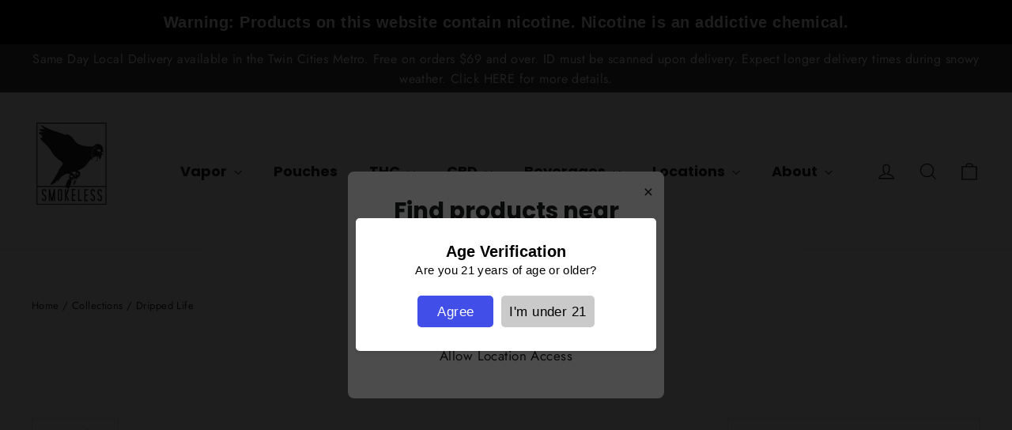

--- FILE ---
content_type: text/html; charset=utf-8
request_url: https://www.shopsmokeless.com/collections/dripped-life
body_size: 29835
content:
<!doctype html>
<html class="no-js" lang="en" dir="ltr">
<head>
  <meta charset="utf-8">
  <meta http-equiv="X-UA-Compatible" content="IE=edge,chrome=1">
  <meta name="viewport" content="width=device-width,initial-scale=1">
  <meta name="theme-color" content="#111111">
  <link rel="canonical" href="https://www.shopsmokeless.com/collections/dripped-life">
  <link rel="preconnect" href="https://cdn.shopify.com" crossorigin>
  <link rel="preconnect" href="https://fonts.shopifycdn.com" crossorigin>
  <link rel="dns-prefetch" href="https://productreviews.shopifycdn.com">
  <link rel="dns-prefetch" href="https://ajax.googleapis.com">
  <link rel="dns-prefetch" href="https://maps.googleapis.com">
  <link rel="dns-prefetch" href="https://maps.gstatic.com"><link rel="shortcut icon" href="//www.shopsmokeless.com/cdn/shop/files/smokeless-logo_32x32.webp?v=1702053452" type="image/png" /><title>Dripped Life
&ndash; Smokeless - Vape THC CBD
</title>
<meta property="og:site_name" content="Smokeless - Vape THC CBD">
  <meta property="og:url" content="https://www.shopsmokeless.com/collections/dripped-life">
  <meta property="og:title" content="Dripped Life">
  <meta property="og:type" content="website">
  <meta property="og:description" content="Cannabis and Vapor. Four Twin Cities retail locations with local same-day delivery and nationwide shipping. Delta 9 THC Edibles and Beverages and best-in-class service and education."><meta property="og:image" content="http://www.shopsmokeless.com/cdn/shop/files/88A7653E-556B-4CAA-943F-A394CAF3ADD5_e9e88c01-a639-4533-b5a8-208f90d46381.jpg?v=1588752323">
    <meta property="og:image:secure_url" content="https://www.shopsmokeless.com/cdn/shop/files/88A7653E-556B-4CAA-943F-A394CAF3ADD5_e9e88c01-a639-4533-b5a8-208f90d46381.jpg?v=1588752323">
    <meta property="og:image:width" content="537">
    <meta property="og:image:height" content="610"><meta name="twitter:site" content="@smokelessmn">
  <meta name="twitter:card" content="summary_large_image">
  <meta name="twitter:title" content="Dripped Life">
  <meta name="twitter:description" content="Cannabis and Vapor. Four Twin Cities retail locations with local same-day delivery and nationwide shipping. Delta 9 THC Edibles and Beverages and best-in-class service and education.">
<style data-shopify>@font-face {
  font-family: Poppins;
  font-weight: 700;
  font-style: normal;
  font-display: swap;
  src: url("//www.shopsmokeless.com/cdn/fonts/poppins/poppins_n7.56758dcf284489feb014a026f3727f2f20a54626.woff2") format("woff2"),
       url("//www.shopsmokeless.com/cdn/fonts/poppins/poppins_n7.f34f55d9b3d3205d2cd6f64955ff4b36f0cfd8da.woff") format("woff");
}

  @font-face {
  font-family: Jost;
  font-weight: 400;
  font-style: normal;
  font-display: swap;
  src: url("//www.shopsmokeless.com/cdn/fonts/jost/jost_n4.d47a1b6347ce4a4c9f437608011273009d91f2b7.woff2") format("woff2"),
       url("//www.shopsmokeless.com/cdn/fonts/jost/jost_n4.791c46290e672b3f85c3d1c651ef2efa3819eadd.woff") format("woff");
}


  @font-face {
  font-family: Jost;
  font-weight: 600;
  font-style: normal;
  font-display: swap;
  src: url("//www.shopsmokeless.com/cdn/fonts/jost/jost_n6.ec1178db7a7515114a2d84e3dd680832b7af8b99.woff2") format("woff2"),
       url("//www.shopsmokeless.com/cdn/fonts/jost/jost_n6.b1178bb6bdd3979fef38e103a3816f6980aeaff9.woff") format("woff");
}

  @font-face {
  font-family: Jost;
  font-weight: 400;
  font-style: italic;
  font-display: swap;
  src: url("//www.shopsmokeless.com/cdn/fonts/jost/jost_i4.b690098389649750ada222b9763d55796c5283a5.woff2") format("woff2"),
       url("//www.shopsmokeless.com/cdn/fonts/jost/jost_i4.fd766415a47e50b9e391ae7ec04e2ae25e7e28b0.woff") format("woff");
}

  @font-face {
  font-family: Jost;
  font-weight: 600;
  font-style: italic;
  font-display: swap;
  src: url("//www.shopsmokeless.com/cdn/fonts/jost/jost_i6.9af7e5f39e3a108c08f24047a4276332d9d7b85e.woff2") format("woff2"),
       url("//www.shopsmokeless.com/cdn/fonts/jost/jost_i6.2bf310262638f998ed206777ce0b9a3b98b6fe92.woff") format("woff");
}

</style><link href="//www.shopsmokeless.com/cdn/shop/t/17/assets/theme.css?v=32108841929796978081740693566" rel="stylesheet" type="text/css" media="all" />
<style data-shopify>:root {
    --typeHeaderPrimary: Poppins;
    --typeHeaderFallback: sans-serif;
    --typeHeaderSize: 35px;
    --typeHeaderWeight: 700;
    --typeHeaderLineHeight: 1.2;
    --typeHeaderSpacing: 0.0em;

    --typeBasePrimary:Jost;
    --typeBaseFallback:sans-serif;
    --typeBaseSize: 17px;
    --typeBaseWeight: 400;
    --typeBaseLineHeight: 1.6;
    --typeBaseSpacing: 0.025em;

    --iconWeight: 3px;
    --iconLinecaps: miter;

    --animateImagesStyle: zoom-fade;
    --animateImagesStyleSmall: zoom-fade-small;
    --animateSectionsBackgroundStyle: zoom-fade;
    --animateSectionsTextStyle: rise-up;
    --animateSectionsTextStyleAppendOut: rise-up-out;

    --colorAnnouncement: #1c1d1d;
    --colorAnnouncementText: #ffffff;

    --colorBody: #ffffff;
    --colorBodyAlpha05: rgba(255, 255, 255, 0.05);
    --colorBodyDim: #f2f2f2;
    --colorBodyLightDim: #fafafa;
    --colorBodyMediumDim: #f5f5f5;

    --colorBorder: #e8e8e1;

    --colorBtnPrimary: #111111;
    --colorBtnPrimaryDim: #040404;
    --colorBtnPrimaryText: #ffffff;

    --colorCartDot: #1b966f;

    --colorDrawers: #ffffff;
    --colorDrawersDim: #f2f2f2;
    --colorDrawerBorder: #e8e8e1;
    --colorDrawerText: #000000;
    --colorDrawerTextDarken: #000000;
    --colorDrawerButton: #111111;
    --colorDrawerButtonText: #ffffff;

    --colorFooter: #111111;
    --colorFooterText: #ffffff;
    --colorFooterTextAlpha01: rgba(255, 255, 255, 0.1);
    --colorFooterTextAlpha012: rgba(255, 255, 255, 0.12);
    --colorFooterTextAlpha06: rgba(255, 255, 255, 0.6);

    --colorHeroText: #ffffff;

    --colorInputBg: #ffffff;
    --colorInputBgDim: #f2f2f2;
    --colorInputBgDark: #e6e6e6;
    --colorInputText: #1c1d1d;

    --colorLink: #1c1d1d;

    --colorModalBg: rgba(0, 0, 0, 0.6);

    --colorNav: #ffffff;
    --colorNavText: #1c1d1d;

    --colorSalePrice: #1c1d1d;
    --colorSaleTag: #1c1d1d;
    --colorSaleTagText: #ffffff;

    --colorTextBody: #1c1d1d;
    --colorTextBodyAlpha0025: rgba(28, 29, 29, 0.03);
    --colorTextBodyAlpha005: rgba(28, 29, 29, 0.05);
    --colorTextBodyAlpha008: rgba(28, 29, 29, 0.08);
    --colorTextBodyAlpha01: rgba(28, 29, 29, 0.1);
    --colorTextBodyAlpha035: rgba(28, 29, 29, 0.35);

    --colorSmallImageBg: #ffffff;
    --colorLargeImageBg: #111111;

    --urlIcoSelect: url(//www.shopsmokeless.com/cdn/shop/t/17/assets/ico-select.svg);
    --urlIcoSelectFooter: url(//www.shopsmokeless.com/cdn/shop/t/17/assets/ico-select-footer.svg);
    --urlIcoSelectWhite: url(//www.shopsmokeless.com/cdn/shop/t/17/assets/ico-select-white.svg);

    --urlButtonArrowPng: url(//www.shopsmokeless.com/cdn/shop/t/17/assets/button-arrow.png);
    --urlButtonArrow2xPng: url(//www.shopsmokeless.com/cdn/shop/t/17/assets/button-arrow-2x.png);
    --urlButtonArrowBlackPng: url(//www.shopsmokeless.com/cdn/shop/t/17/assets/button-arrow-black.png);
    --urlButtonArrowBlack2xPng: url(//www.shopsmokeless.com/cdn/shop/t/17/assets/button-arrow-black-2x.png);

    --sizeChartMargin: 25px 0;
    --sizeChartIconMargin: 5px;

    --newsletterReminderPadding: 30px 35px;

    /*Shop Pay Installments*/
    --color-body-text: #1c1d1d;
    --color-body: #ffffff;
    --color-bg: #ffffff;
  }

  
.collection-hero__content:before,
  .hero__image-wrapper:before,
  .hero__media:before {
    background-image: linear-gradient(to bottom, rgba(0, 0, 0, 0.0) 0%, rgba(0, 0, 0, 0.0) 40%, rgba(0, 0, 0, 0.62) 100%);
  }

  .skrim__item-content .skrim__overlay:after {
    background-image: linear-gradient(to bottom, rgba(0, 0, 0, 0.0) 30%, rgba(0, 0, 0, 0.62) 100%);
  }

  .placeholder-content {
    background-image: linear-gradient(100deg, #ffffff 40%, #f7f7f7 63%, #ffffff 79%);
  }</style><script>
    document.documentElement.className = document.documentElement.className.replace('no-js', 'js');

    window.theme = window.theme || {};
    theme.routes = {
      home: "/",
      cart: "/cart.js",
      cartPage: "/cart",
      cartAdd: "/cart/add.js",
      cartChange: "/cart/change.js",
      search: "/search",
      predictiveSearch: "/search/suggest"
    };
    theme.strings = {
      soldOut: "Sold Out",
      unavailable: "Unavailable",
      inStockLabel: "In stock, ready to ship",
      oneStockLabel: "Low stock - [count] item left",
      otherStockLabel: "Low stock - [count] items left",
      willNotShipUntil: "Ready to ship [date]",
      willBeInStockAfter: "Back in stock [date]",
      waitingForStock: "Backordered, shipping soon",
      cartSavings: "You're saving [savings]",
      cartEmpty: "Your cart is currently empty.",
      cartTermsConfirmation: "You must agree with the terms and conditions of sales to check out",
      searchCollections: "Collections",
      searchPages: "Pages",
      searchArticles: "Articles",
      maxQuantity: "You can only have [quantity] of [title] in your cart."
    };
    theme.settings = {
      cartType: "drawer",
      isCustomerTemplate: false,
      moneyFormat: "${{amount}}",
      predictiveSearch: true,
      predictiveSearchType: null,
      quickView: true,
      themeName: 'Motion',
      themeVersion: "10.6.1"
    };
  </script>

  <script>window.performance && window.performance.mark && window.performance.mark('shopify.content_for_header.start');</script><meta name="google-site-verification" content="RQ6MwE_UAFNRTgGupr1zpZCvtbFgZt9FneL5-6mo2yI">
<meta id="shopify-digital-wallet" name="shopify-digital-wallet" content="/1577264/digital_wallets/dialog">
<link rel="alternate" type="application/atom+xml" title="Feed" href="/collections/dripped-life.atom" />
<link rel="alternate" type="application/json+oembed" href="https://www.shopsmokeless.com/collections/dripped-life.oembed">
<script async="async" src="/checkouts/internal/preloads.js?locale=en-US"></script>
<script id="shopify-features" type="application/json">{"accessToken":"2cf435e49b645657e0bb56d97857cc13","betas":["rich-media-storefront-analytics"],"domain":"www.shopsmokeless.com","predictiveSearch":true,"shopId":1577264,"locale":"en"}</script>
<script>var Shopify = Shopify || {};
Shopify.shop = "smokeless-smoking.myshopify.com";
Shopify.locale = "en";
Shopify.currency = {"active":"USD","rate":"1.0"};
Shopify.country = "US";
Shopify.theme = {"name":"Motion Mar 2025","id":130467758214,"schema_name":"Motion","schema_version":"10.6.1","theme_store_id":847,"role":"main"};
Shopify.theme.handle = "null";
Shopify.theme.style = {"id":null,"handle":null};
Shopify.cdnHost = "www.shopsmokeless.com/cdn";
Shopify.routes = Shopify.routes || {};
Shopify.routes.root = "/";</script>
<script type="module">!function(o){(o.Shopify=o.Shopify||{}).modules=!0}(window);</script>
<script>!function(o){function n(){var o=[];function n(){o.push(Array.prototype.slice.apply(arguments))}return n.q=o,n}var t=o.Shopify=o.Shopify||{};t.loadFeatures=n(),t.autoloadFeatures=n()}(window);</script>
<script id="shop-js-analytics" type="application/json">{"pageType":"collection"}</script>
<script defer="defer" async type="module" src="//www.shopsmokeless.com/cdn/shopifycloud/shop-js/modules/v2/client.init-shop-cart-sync_DGjqyID6.en.esm.js"></script>
<script defer="defer" async type="module" src="//www.shopsmokeless.com/cdn/shopifycloud/shop-js/modules/v2/chunk.common_CM5e3XYf.esm.js"></script>
<script type="module">
  await import("//www.shopsmokeless.com/cdn/shopifycloud/shop-js/modules/v2/client.init-shop-cart-sync_DGjqyID6.en.esm.js");
await import("//www.shopsmokeless.com/cdn/shopifycloud/shop-js/modules/v2/chunk.common_CM5e3XYf.esm.js");

  window.Shopify.SignInWithShop?.initShopCartSync?.({"fedCMEnabled":true,"windoidEnabled":true});

</script>
<script>(function() {
  var isLoaded = false;
  function asyncLoad() {
    if (isLoaded) return;
    isLoaded = true;
    var urls = ["https:\/\/d23dclunsivw3h.cloudfront.net\/redirect-app.js?shop=smokeless-smoking.myshopify.com","https:\/\/s3.amazonaws.com\/verge-shopify\/verge-json-ld.js?shop=smokeless-smoking.myshopify.com"];
    for (var i = 0; i < urls.length; i++) {
      var s = document.createElement('script');
      s.type = 'text/javascript';
      s.async = true;
      s.src = urls[i];
      var x = document.getElementsByTagName('script')[0];
      x.parentNode.insertBefore(s, x);
    }
  };
  if(window.attachEvent) {
    window.attachEvent('onload', asyncLoad);
  } else {
    window.addEventListener('load', asyncLoad, false);
  }
})();</script>
<script id="__st">var __st={"a":1577264,"offset":-21600,"reqid":"2f86ab8c-0ddc-4127-8e8b-423c9803af42-1766007411","pageurl":"www.shopsmokeless.com\/collections\/dripped-life","u":"c6913e9bce8f","p":"collection","rtyp":"collection","rid":203879415942};</script>
<script>window.ShopifyPaypalV4VisibilityTracking = true;</script>
<script id="captcha-bootstrap">!function(){'use strict';const t='contact',e='account',n='new_comment',o=[[t,t],['blogs',n],['comments',n],[t,'customer']],c=[[e,'customer_login'],[e,'guest_login'],[e,'recover_customer_password'],[e,'create_customer']],r=t=>t.map((([t,e])=>`form[action*='/${t}']:not([data-nocaptcha='true']) input[name='form_type'][value='${e}']`)).join(','),a=t=>()=>t?[...document.querySelectorAll(t)].map((t=>t.form)):[];function s(){const t=[...o],e=r(t);return a(e)}const i='password',u='form_key',d=['recaptcha-v3-token','g-recaptcha-response','h-captcha-response',i],f=()=>{try{return window.sessionStorage}catch{return}},m='__shopify_v',_=t=>t.elements[u];function p(t,e,n=!1){try{const o=window.sessionStorage,c=JSON.parse(o.getItem(e)),{data:r}=function(t){const{data:e,action:n}=t;return t[m]||n?{data:e,action:n}:{data:t,action:n}}(c);for(const[e,n]of Object.entries(r))t.elements[e]&&(t.elements[e].value=n);n&&o.removeItem(e)}catch(o){console.error('form repopulation failed',{error:o})}}const l='form_type',E='cptcha';function T(t){t.dataset[E]=!0}const w=window,h=w.document,L='Shopify',v='ce_forms',y='captcha';let A=!1;((t,e)=>{const n=(g='f06e6c50-85a8-45c8-87d0-21a2b65856fe',I='https://cdn.shopify.com/shopifycloud/storefront-forms-hcaptcha/ce_storefront_forms_captcha_hcaptcha.v1.5.2.iife.js',D={infoText:'Protected by hCaptcha',privacyText:'Privacy',termsText:'Terms'},(t,e,n)=>{const o=w[L][v],c=o.bindForm;if(c)return c(t,g,e,D).then(n);var r;o.q.push([[t,g,e,D],n]),r=I,A||(h.body.append(Object.assign(h.createElement('script'),{id:'captcha-provider',async:!0,src:r})),A=!0)});var g,I,D;w[L]=w[L]||{},w[L][v]=w[L][v]||{},w[L][v].q=[],w[L][y]=w[L][y]||{},w[L][y].protect=function(t,e){n(t,void 0,e),T(t)},Object.freeze(w[L][y]),function(t,e,n,w,h,L){const[v,y,A,g]=function(t,e,n){const i=e?o:[],u=t?c:[],d=[...i,...u],f=r(d),m=r(i),_=r(d.filter((([t,e])=>n.includes(e))));return[a(f),a(m),a(_),s()]}(w,h,L),I=t=>{const e=t.target;return e instanceof HTMLFormElement?e:e&&e.form},D=t=>v().includes(t);t.addEventListener('submit',(t=>{const e=I(t);if(!e)return;const n=D(e)&&!e.dataset.hcaptchaBound&&!e.dataset.recaptchaBound,o=_(e),c=g().includes(e)&&(!o||!o.value);(n||c)&&t.preventDefault(),c&&!n&&(function(t){try{if(!f())return;!function(t){const e=f();if(!e)return;const n=_(t);if(!n)return;const o=n.value;o&&e.removeItem(o)}(t);const e=Array.from(Array(32),(()=>Math.random().toString(36)[2])).join('');!function(t,e){_(t)||t.append(Object.assign(document.createElement('input'),{type:'hidden',name:u})),t.elements[u].value=e}(t,e),function(t,e){const n=f();if(!n)return;const o=[...t.querySelectorAll(`input[type='${i}']`)].map((({name:t})=>t)),c=[...d,...o],r={};for(const[a,s]of new FormData(t).entries())c.includes(a)||(r[a]=s);n.setItem(e,JSON.stringify({[m]:1,action:t.action,data:r}))}(t,e)}catch(e){console.error('failed to persist form',e)}}(e),e.submit())}));const S=(t,e)=>{t&&!t.dataset[E]&&(n(t,e.some((e=>e===t))),T(t))};for(const o of['focusin','change'])t.addEventListener(o,(t=>{const e=I(t);D(e)&&S(e,y())}));const B=e.get('form_key'),M=e.get(l),P=B&&M;t.addEventListener('DOMContentLoaded',(()=>{const t=y();if(P)for(const e of t)e.elements[l].value===M&&p(e,B);[...new Set([...A(),...v().filter((t=>'true'===t.dataset.shopifyCaptcha))])].forEach((e=>S(e,t)))}))}(h,new URLSearchParams(w.location.search),n,t,e,['guest_login'])})(!0,!0)}();</script>
<script integrity="sha256-52AcMU7V7pcBOXWImdc/TAGTFKeNjmkeM1Pvks/DTgc=" data-source-attribution="shopify.loadfeatures" defer="defer" src="//www.shopsmokeless.com/cdn/shopifycloud/storefront/assets/storefront/load_feature-81c60534.js" crossorigin="anonymous"></script>
<script data-source-attribution="shopify.dynamic_checkout.dynamic.init">var Shopify=Shopify||{};Shopify.PaymentButton=Shopify.PaymentButton||{isStorefrontPortableWallets:!0,init:function(){window.Shopify.PaymentButton.init=function(){};var t=document.createElement("script");t.src="https://www.shopsmokeless.com/cdn/shopifycloud/portable-wallets/latest/portable-wallets.en.js",t.type="module",document.head.appendChild(t)}};
</script>
<script data-source-attribution="shopify.dynamic_checkout.buyer_consent">
  function portableWalletsHideBuyerConsent(e){var t=document.getElementById("shopify-buyer-consent"),n=document.getElementById("shopify-subscription-policy-button");t&&n&&(t.classList.add("hidden"),t.setAttribute("aria-hidden","true"),n.removeEventListener("click",e))}function portableWalletsShowBuyerConsent(e){var t=document.getElementById("shopify-buyer-consent"),n=document.getElementById("shopify-subscription-policy-button");t&&n&&(t.classList.remove("hidden"),t.removeAttribute("aria-hidden"),n.addEventListener("click",e))}window.Shopify?.PaymentButton&&(window.Shopify.PaymentButton.hideBuyerConsent=portableWalletsHideBuyerConsent,window.Shopify.PaymentButton.showBuyerConsent=portableWalletsShowBuyerConsent);
</script>
<script data-source-attribution="shopify.dynamic_checkout.cart.bootstrap">document.addEventListener("DOMContentLoaded",(function(){function t(){return document.querySelector("shopify-accelerated-checkout-cart, shopify-accelerated-checkout")}if(t())Shopify.PaymentButton.init();else{new MutationObserver((function(e,n){t()&&(Shopify.PaymentButton.init(),n.disconnect())})).observe(document.body,{childList:!0,subtree:!0})}}));
</script>
<link id="shopify-accelerated-checkout-styles" rel="stylesheet" media="screen" href="https://www.shopsmokeless.com/cdn/shopifycloud/portable-wallets/latest/accelerated-checkout-backwards-compat.css" crossorigin="anonymous">
<style id="shopify-accelerated-checkout-cart">
        #shopify-buyer-consent {
  margin-top: 1em;
  display: inline-block;
  width: 100%;
}

#shopify-buyer-consent.hidden {
  display: none;
}

#shopify-subscription-policy-button {
  background: none;
  border: none;
  padding: 0;
  text-decoration: underline;
  font-size: inherit;
  cursor: pointer;
}

#shopify-subscription-policy-button::before {
  box-shadow: none;
}

      </style>

<script>window.performance && window.performance.mark && window.performance.mark('shopify.content_for_header.end');</script>

  <script src="//www.shopsmokeless.com/cdn/shop/t/17/assets/vendor-scripts-v14.js" defer="defer"></script><script src="//www.shopsmokeless.com/cdn/shop/t/17/assets/theme.js?v=90819898807755542981740693547" defer="defer"></script>
<!-- BEGIN app block: shopify://apps/agechecker-net-age-verifier/blocks/age-checker-net/077993e5-c664-454e-a442-8018ed97524e --><script>window.AgeChecker_APP_URL = 'sa.agechecker.net';</script>

<script async>
    (function(w,d) {
        let agecheckerElements = `[onclick*='/checkout'], [name=checkout], [href='/checkout'], [data-href='/checkout'], .sezzle-checkout-button, form[action='/checkout'] input[type=submit], .shopify-payment-button, #dynamic-checkout-cart, .cart__additional_checkout, [data-shopify='payment-button'], #additional-checkout-buttons, [class^='shopify-payment-button']`.split(",");
        let trimElem = [];
        for(let e = 0; e < agecheckerElements.length; e++) {
          let el = agecheckerElements[e].trim();
          if(el) {
              try {
                  document.querySelector(el);
                  trimElem.push(agecheckerElements[e].trim());
              } catch(e) {}
          }
        }
        if(trimElem.length <= 0) return;
        agecheckerElements = trimElem;
        const agecheckerLock = function(els) {
            if(!els) return;
            for(let i=0;i<els.length;i++) {
                const el = els[i];
                if(!el) continue;
                const excluded = window.AgeCheckerUB || window.AgeChecker_Excluded;
                if(el.className.indexOf("agechecker") == -1 && !excluded && !el.getAttribute("disabled"))
                    el.setAttribute("disabled", true);
                else if((el.className.indexOf("agechecker") != -1 || excluded) && el.getAttribute("disabled"))
                    el.removeAttribute("disabled");
            }
        }
        setInterval(function() { for(let i = 0; i < agecheckerElements.length; i++) { agecheckerLock(document.querySelectorAll(agecheckerElements[i])); } }, 5);
    })(window, document);
</script>




<script>
    (function(w,d) {
      var xhttp = {};
      if (window.XDomainRequest) xhttp = new XDomainRequest(); else if (window.XMLHttpRequest) xhttp = new XMLHttpRequest(); else xhttp = new ActiveXObject("Microsoft.XMLHTTP");
      xhttp.onload = function() {
          if (xhttp.readyState === 4) {
              const data = JSON.parse(xhttp.response);
              if (xhttp.status === 200 && data) {
                let agechecker_url = data.url;

                let elements = `[onclick*='/checkout'], [name=checkout], [href='/checkout'], [data-href='/checkout'], .sezzle-checkout-button, form[action='/checkout'] input[type=submit], .shopify-payment-button, #dynamic-checkout-cart, .cart__additional_checkout, [data-shopify='payment-button'], #additional-checkout-buttons, [class^='shopify-payment-button']`.split(",");
                let trimElem = [];
                for(let e = 0; e < elements.length; e++) {
                  let el = elements[e].trim();
                  if(el) {
                      try {
                          document.querySelector(el);
                          trimElem.push(elements[e].trim());
                      } catch(e) {}
                  }
                }
                if(trimElem.length <= 0) return;  

                if(!data.type || data.type === 0) {
                  window.AgeCheckerUB = true;
                  return console.log("[AgeChecker.Net] No installation type set");
                }

                if(!(data.type === 1 || data.type === 2)) {
                  window.AgeCheckerUB = true;
                  return console.log("[AgeChecker.Net] Non-cart popup installation type set");
                }

                if(window.AgeChecker_Excluded) return;

                var config = {};
                const ac_cart_cookie_name = window.AgeChecker_Cart_Cookie_Name || "ac_verified_uuid";

                if(data.type === 1) {
                  config = {
                      element: trimElem,
                      bind_all: true,
                      key: data.key,
                      accent_color: "linear-gradient(135deg, rgba(127, 194, 76, 1), rgba(4, 161, 191, 1) 100%)",
                      platform_features: {
                        shopify: {
                          app: 1,
                          shop: Shopify.shop,
                          dob_mode: 1,
                          cart_info: {
                              tags: [],
                              collections: []
                          }
                        }
                      }
                  }; 
                } else if(data.type === 2) {
                    var setUUID = function(uuid) {
                      var xhttp = {};
                      if (window.XDomainRequest) xhttp = new XDomainRequest();
                      else if (window.XMLHttpRequest) xhttp = new XMLHttpRequest();
                      else xhttp = new ActiveXObject("Microsoft.XMLHTTP");
                      xhttp.open("POST", "/cart/update.js");
                      xhttp.setRequestHeader("Content-Type", "application/x-www-form-urlencoded");
                      xhttp.onload = function() {
                          if (xhttp.status === 200) {
                              console.log("AgeChecker UUID set");
                          }
                      };
                      xhttp.send(encodeURI("attributes[Age Verified - AgeChecker.Net UUID:]=" + uuid + "&attributes[age-checker-form-id]="));
                    };
                    var verified = false;
                      try{
                        if (!window.AgeChecker_Disable_Cart_Cookie && localStorage.getItem(ac_cart_cookie_name)) { 
                          verified = true;
                          setUUID(localStorage.getItem(ac_cart_cookie_name));
                        }
                      }catch(e){}
                      if(verified) {
                        window.AgeCheckerUB = true;
                        return console.log("[AgeChecker.Net] Already verified");
                      }
                      config = {
                        element: trimElem,
                        bind_all: true,
                        key: data.key,
                        accent_color: "linear-gradient(135deg, rgba(127, 194, 76, 1), rgba(4, 161, 191, 1) 100%)",
                        platform_features: { 
                          shopify: { 
                            shop: Shopify.shop,
                            cart_info: {
                              tags: [],
                              collections: []
                          }
                          }
                        },
                        onstatuschanged: function(verification) {
                          if(verification.status == "accepted") {
                            try{localStorage.setItem(ac_cart_cookie_name, verification.uuid);}catch(e){}
                            setUUID(verification.uuid);
                          }
                        },
                      };
                }

                if(window.AgeChecker_Config) {
                  if(window.AgeChecker_Config.platform_features && window.AgeChecker_Config.platform_features.shopify) {
                    for(let a in window.AgeChecker_Config.platform_features.shopify) {
                      config.platform_features.shopify[a] = window.AgeChecker_Config.platform_features.shopify[a];
                    }
                    delete window.AgeChecker_Config.platform_features;
                  }
                  config = {...config, ...window.AgeChecker_Config};
                }
                  
                w.AgeCheckerConfig=config;if(config.path&&(w.location.pathname+w.location.search).indexOf(config.path)) return;
                var h=d.getElementsByTagName("head")[0];var a=d.createElement("script");a.src=`https://cdn.${agechecker_url}/static/popup/v1/popup.js`;a.crossOrigin="anonymous";
                a.onerror=function(a){w.location.href=`https://${agechecker_url}/loaderror`;};h.insertBefore(a,h.firstChild);
              }
          }
      };
      xhttp.open('GET', `https://${window.AgeChecker_APP_URL}/get_key?domain=${Shopify.shop}`);
      xhttp.send();
    })(window, document);
</script>


              
<!-- END app block --><!-- BEGIN app block: shopify://apps/klaviyo-email-marketing-sms/blocks/klaviyo-onsite-embed/2632fe16-c075-4321-a88b-50b567f42507 -->












  <script async src="https://static.klaviyo.com/onsite/js/RYr4TL/klaviyo.js?company_id=RYr4TL"></script>
  <script>!function(){if(!window.klaviyo){window._klOnsite=window._klOnsite||[];try{window.klaviyo=new Proxy({},{get:function(n,i){return"push"===i?function(){var n;(n=window._klOnsite).push.apply(n,arguments)}:function(){for(var n=arguments.length,o=new Array(n),w=0;w<n;w++)o[w]=arguments[w];var t="function"==typeof o[o.length-1]?o.pop():void 0,e=new Promise((function(n){window._klOnsite.push([i].concat(o,[function(i){t&&t(i),n(i)}]))}));return e}}})}catch(n){window.klaviyo=window.klaviyo||[],window.klaviyo.push=function(){var n;(n=window._klOnsite).push.apply(n,arguments)}}}}();</script>

  




  <script>
    window.klaviyoReviewsProductDesignMode = false
  </script>







<!-- END app block --><link href="https://monorail-edge.shopifysvc.com" rel="dns-prefetch">
<script>(function(){if ("sendBeacon" in navigator && "performance" in window) {try {var session_token_from_headers = performance.getEntriesByType('navigation')[0].serverTiming.find(x => x.name == '_s').description;} catch {var session_token_from_headers = undefined;}var session_cookie_matches = document.cookie.match(/_shopify_s=([^;]*)/);var session_token_from_cookie = session_cookie_matches && session_cookie_matches.length === 2 ? session_cookie_matches[1] : "";var session_token = session_token_from_headers || session_token_from_cookie || "";function handle_abandonment_event(e) {var entries = performance.getEntries().filter(function(entry) {return /monorail-edge.shopifysvc.com/.test(entry.name);});if (!window.abandonment_tracked && entries.length === 0) {window.abandonment_tracked = true;var currentMs = Date.now();var navigation_start = performance.timing.navigationStart;var payload = {shop_id: 1577264,url: window.location.href,navigation_start,duration: currentMs - navigation_start,session_token,page_type: "collection"};window.navigator.sendBeacon("https://monorail-edge.shopifysvc.com/v1/produce", JSON.stringify({schema_id: "online_store_buyer_site_abandonment/1.1",payload: payload,metadata: {event_created_at_ms: currentMs,event_sent_at_ms: currentMs}}));}}window.addEventListener('pagehide', handle_abandonment_event);}}());</script>
<script id="web-pixels-manager-setup">(function e(e,d,r,n,o){if(void 0===o&&(o={}),!Boolean(null===(a=null===(i=window.Shopify)||void 0===i?void 0:i.analytics)||void 0===a?void 0:a.replayQueue)){var i,a;window.Shopify=window.Shopify||{};var t=window.Shopify;t.analytics=t.analytics||{};var s=t.analytics;s.replayQueue=[],s.publish=function(e,d,r){return s.replayQueue.push([e,d,r]),!0};try{self.performance.mark("wpm:start")}catch(e){}var l=function(){var e={modern:/Edge?\/(1{2}[4-9]|1[2-9]\d|[2-9]\d{2}|\d{4,})\.\d+(\.\d+|)|Firefox\/(1{2}[4-9]|1[2-9]\d|[2-9]\d{2}|\d{4,})\.\d+(\.\d+|)|Chrom(ium|e)\/(9{2}|\d{3,})\.\d+(\.\d+|)|(Maci|X1{2}).+ Version\/(15\.\d+|(1[6-9]|[2-9]\d|\d{3,})\.\d+)([,.]\d+|)( \(\w+\)|)( Mobile\/\w+|) Safari\/|Chrome.+OPR\/(9{2}|\d{3,})\.\d+\.\d+|(CPU[ +]OS|iPhone[ +]OS|CPU[ +]iPhone|CPU IPhone OS|CPU iPad OS)[ +]+(15[._]\d+|(1[6-9]|[2-9]\d|\d{3,})[._]\d+)([._]\d+|)|Android:?[ /-](13[3-9]|1[4-9]\d|[2-9]\d{2}|\d{4,})(\.\d+|)(\.\d+|)|Android.+Firefox\/(13[5-9]|1[4-9]\d|[2-9]\d{2}|\d{4,})\.\d+(\.\d+|)|Android.+Chrom(ium|e)\/(13[3-9]|1[4-9]\d|[2-9]\d{2}|\d{4,})\.\d+(\.\d+|)|SamsungBrowser\/([2-9]\d|\d{3,})\.\d+/,legacy:/Edge?\/(1[6-9]|[2-9]\d|\d{3,})\.\d+(\.\d+|)|Firefox\/(5[4-9]|[6-9]\d|\d{3,})\.\d+(\.\d+|)|Chrom(ium|e)\/(5[1-9]|[6-9]\d|\d{3,})\.\d+(\.\d+|)([\d.]+$|.*Safari\/(?![\d.]+ Edge\/[\d.]+$))|(Maci|X1{2}).+ Version\/(10\.\d+|(1[1-9]|[2-9]\d|\d{3,})\.\d+)([,.]\d+|)( \(\w+\)|)( Mobile\/\w+|) Safari\/|Chrome.+OPR\/(3[89]|[4-9]\d|\d{3,})\.\d+\.\d+|(CPU[ +]OS|iPhone[ +]OS|CPU[ +]iPhone|CPU IPhone OS|CPU iPad OS)[ +]+(10[._]\d+|(1[1-9]|[2-9]\d|\d{3,})[._]\d+)([._]\d+|)|Android:?[ /-](13[3-9]|1[4-9]\d|[2-9]\d{2}|\d{4,})(\.\d+|)(\.\d+|)|Mobile Safari.+OPR\/([89]\d|\d{3,})\.\d+\.\d+|Android.+Firefox\/(13[5-9]|1[4-9]\d|[2-9]\d{2}|\d{4,})\.\d+(\.\d+|)|Android.+Chrom(ium|e)\/(13[3-9]|1[4-9]\d|[2-9]\d{2}|\d{4,})\.\d+(\.\d+|)|Android.+(UC? ?Browser|UCWEB|U3)[ /]?(15\.([5-9]|\d{2,})|(1[6-9]|[2-9]\d|\d{3,})\.\d+)\.\d+|SamsungBrowser\/(5\.\d+|([6-9]|\d{2,})\.\d+)|Android.+MQ{2}Browser\/(14(\.(9|\d{2,})|)|(1[5-9]|[2-9]\d|\d{3,})(\.\d+|))(\.\d+|)|K[Aa][Ii]OS\/(3\.\d+|([4-9]|\d{2,})\.\d+)(\.\d+|)/},d=e.modern,r=e.legacy,n=navigator.userAgent;return n.match(d)?"modern":n.match(r)?"legacy":"unknown"}(),u="modern"===l?"modern":"legacy",c=(null!=n?n:{modern:"",legacy:""})[u],f=function(e){return[e.baseUrl,"/wpm","/b",e.hashVersion,"modern"===e.buildTarget?"m":"l",".js"].join("")}({baseUrl:d,hashVersion:r,buildTarget:u}),m=function(e){var d=e.version,r=e.bundleTarget,n=e.surface,o=e.pageUrl,i=e.monorailEndpoint;return{emit:function(e){var a=e.status,t=e.errorMsg,s=(new Date).getTime(),l=JSON.stringify({metadata:{event_sent_at_ms:s},events:[{schema_id:"web_pixels_manager_load/3.1",payload:{version:d,bundle_target:r,page_url:o,status:a,surface:n,error_msg:t},metadata:{event_created_at_ms:s}}]});if(!i)return console&&console.warn&&console.warn("[Web Pixels Manager] No Monorail endpoint provided, skipping logging."),!1;try{return self.navigator.sendBeacon.bind(self.navigator)(i,l)}catch(e){}var u=new XMLHttpRequest;try{return u.open("POST",i,!0),u.setRequestHeader("Content-Type","text/plain"),u.send(l),!0}catch(e){return console&&console.warn&&console.warn("[Web Pixels Manager] Got an unhandled error while logging to Monorail."),!1}}}}({version:r,bundleTarget:l,surface:e.surface,pageUrl:self.location.href,monorailEndpoint:e.monorailEndpoint});try{o.browserTarget=l,function(e){var d=e.src,r=e.async,n=void 0===r||r,o=e.onload,i=e.onerror,a=e.sri,t=e.scriptDataAttributes,s=void 0===t?{}:t,l=document.createElement("script"),u=document.querySelector("head"),c=document.querySelector("body");if(l.async=n,l.src=d,a&&(l.integrity=a,l.crossOrigin="anonymous"),s)for(var f in s)if(Object.prototype.hasOwnProperty.call(s,f))try{l.dataset[f]=s[f]}catch(e){}if(o&&l.addEventListener("load",o),i&&l.addEventListener("error",i),u)u.appendChild(l);else{if(!c)throw new Error("Did not find a head or body element to append the script");c.appendChild(l)}}({src:f,async:!0,onload:function(){if(!function(){var e,d;return Boolean(null===(d=null===(e=window.Shopify)||void 0===e?void 0:e.analytics)||void 0===d?void 0:d.initialized)}()){var d=window.webPixelsManager.init(e)||void 0;if(d){var r=window.Shopify.analytics;r.replayQueue.forEach((function(e){var r=e[0],n=e[1],o=e[2];d.publishCustomEvent(r,n,o)})),r.replayQueue=[],r.publish=d.publishCustomEvent,r.visitor=d.visitor,r.initialized=!0}}},onerror:function(){return m.emit({status:"failed",errorMsg:"".concat(f," has failed to load")})},sri:function(e){var d=/^sha384-[A-Za-z0-9+/=]+$/;return"string"==typeof e&&d.test(e)}(c)?c:"",scriptDataAttributes:o}),m.emit({status:"loading"})}catch(e){m.emit({status:"failed",errorMsg:(null==e?void 0:e.message)||"Unknown error"})}}})({shopId: 1577264,storefrontBaseUrl: "https://www.shopsmokeless.com",extensionsBaseUrl: "https://extensions.shopifycdn.com/cdn/shopifycloud/web-pixels-manager",monorailEndpoint: "https://monorail-edge.shopifysvc.com/unstable/produce_batch",surface: "storefront-renderer",enabledBetaFlags: ["2dca8a86"],webPixelsConfigList: [{"id":"376537222","configuration":"{\"config\":\"{\\\"pixel_id\\\":\\\"G-6H0LZNQDZZ\\\",\\\"target_country\\\":\\\"US\\\",\\\"gtag_events\\\":[{\\\"type\\\":\\\"begin_checkout\\\",\\\"action_label\\\":\\\"G-6H0LZNQDZZ\\\"},{\\\"type\\\":\\\"search\\\",\\\"action_label\\\":\\\"G-6H0LZNQDZZ\\\"},{\\\"type\\\":\\\"view_item\\\",\\\"action_label\\\":[\\\"G-6H0LZNQDZZ\\\",\\\"MC-C3VHWD5JJ8\\\"]},{\\\"type\\\":\\\"purchase\\\",\\\"action_label\\\":[\\\"G-6H0LZNQDZZ\\\",\\\"MC-C3VHWD5JJ8\\\"]},{\\\"type\\\":\\\"page_view\\\",\\\"action_label\\\":[\\\"G-6H0LZNQDZZ\\\",\\\"MC-C3VHWD5JJ8\\\"]},{\\\"type\\\":\\\"add_payment_info\\\",\\\"action_label\\\":\\\"G-6H0LZNQDZZ\\\"},{\\\"type\\\":\\\"add_to_cart\\\",\\\"action_label\\\":\\\"G-6H0LZNQDZZ\\\"}],\\\"enable_monitoring_mode\\\":false}\"}","eventPayloadVersion":"v1","runtimeContext":"OPEN","scriptVersion":"b2a88bafab3e21179ed38636efcd8a93","type":"APP","apiClientId":1780363,"privacyPurposes":[],"dataSharingAdjustments":{"protectedCustomerApprovalScopes":["read_customer_address","read_customer_email","read_customer_name","read_customer_personal_data","read_customer_phone"]}},{"id":"shopify-app-pixel","configuration":"{}","eventPayloadVersion":"v1","runtimeContext":"STRICT","scriptVersion":"0450","apiClientId":"shopify-pixel","type":"APP","privacyPurposes":["ANALYTICS","MARKETING"]},{"id":"shopify-custom-pixel","eventPayloadVersion":"v1","runtimeContext":"LAX","scriptVersion":"0450","apiClientId":"shopify-pixel","type":"CUSTOM","privacyPurposes":["ANALYTICS","MARKETING"]}],isMerchantRequest: false,initData: {"shop":{"name":"Smokeless - Vape THC CBD","paymentSettings":{"currencyCode":"USD"},"myshopifyDomain":"smokeless-smoking.myshopify.com","countryCode":"US","storefrontUrl":"https:\/\/www.shopsmokeless.com"},"customer":null,"cart":null,"checkout":null,"productVariants":[],"purchasingCompany":null},},"https://www.shopsmokeless.com/cdn","ae1676cfwd2530674p4253c800m34e853cb",{"modern":"","legacy":""},{"shopId":"1577264","storefrontBaseUrl":"https:\/\/www.shopsmokeless.com","extensionBaseUrl":"https:\/\/extensions.shopifycdn.com\/cdn\/shopifycloud\/web-pixels-manager","surface":"storefront-renderer","enabledBetaFlags":"[\"2dca8a86\"]","isMerchantRequest":"false","hashVersion":"ae1676cfwd2530674p4253c800m34e853cb","publish":"custom","events":"[[\"page_viewed\",{}],[\"collection_viewed\",{\"collection\":{\"id\":\"203879415942\",\"title\":\"Dripped Life\",\"productVariants\":[{\"price\":{\"amount\":24.99,\"currencyCode\":\"USD\"},\"product\":{\"title\":\"Twist by Dripped Life\",\"vendor\":\"Dripped Life\",\"id\":\"4423617151110\",\"untranslatedTitle\":\"Twist by Dripped Life\",\"url\":\"\/products\/twist-by-dripped-life\",\"type\":\"Dripped Life\"},\"id\":\"34971531673734\",\"image\":{\"src\":\"\/\/www.shopsmokeless.com\/cdn\/shop\/files\/DrippedLifeTwistonwhite.png?v=1740076042\"},\"sku\":\"Twist060\",\"title\":\"0mg\",\"untranslatedTitle\":\"0mg\"},{\"price\":{\"amount\":19.99,\"currencyCode\":\"USD\"},\"product\":{\"title\":\"Twist Salt by Dripped Life\",\"vendor\":\"Dripped Life\",\"id\":\"5207955701894\",\"untranslatedTitle\":\"Twist Salt by Dripped Life\",\"url\":\"\/products\/twist-salts-by-dripped-life\",\"type\":\"Dripped Life\"},\"id\":\"34971540390022\",\"image\":{\"src\":\"\/\/www.shopsmokeless.com\/cdn\/shop\/files\/DrippedLifeTwistSaltonwhite.png?v=1740076008\"},\"sku\":\"twist2530\",\"title\":\"25mg\",\"untranslatedTitle\":\"25mg\"},{\"price\":{\"amount\":21.99,\"currencyCode\":\"USD\"},\"product\":{\"title\":\"Mistress\",\"vendor\":\"Dripped Life\",\"id\":\"6538943332486\",\"untranslatedTitle\":\"Mistress\",\"url\":\"\/products\/mistress\",\"type\":\"Dripped Life\"},\"id\":\"39256574361734\",\"image\":{\"src\":\"\/\/www.shopsmokeless.com\/cdn\/shop\/products\/DrippedLifeMistress.jpg?v=1740076005\"},\"sku\":\"Mistress060\",\"title\":\"0mg\",\"untranslatedTitle\":\"0mg\"}]}}]]"});</script><script>
  window.ShopifyAnalytics = window.ShopifyAnalytics || {};
  window.ShopifyAnalytics.meta = window.ShopifyAnalytics.meta || {};
  window.ShopifyAnalytics.meta.currency = 'USD';
  var meta = {"products":[{"id":4423617151110,"gid":"gid:\/\/shopify\/Product\/4423617151110","vendor":"Dripped Life","type":"Dripped Life","variants":[{"id":34971531673734,"price":2499,"name":"Twist by Dripped Life - 0mg","public_title":"0mg","sku":"Twist060"},{"id":34971534950534,"price":2499,"name":"Twist by Dripped Life - 3mg","public_title":"3mg","sku":"Twist360"},{"id":34971535016070,"price":2499,"name":"Twist by Dripped Life - 6mg","public_title":"6mg","sku":"Twist660"},{"id":34971531870342,"price":2499,"name":"Twist by Dripped Life - 12mg","public_title":"12mg","sku":"Twist1260"}],"remote":false},{"id":5207955701894,"gid":"gid:\/\/shopify\/Product\/5207955701894","vendor":"Dripped Life","type":"Dripped Life","variants":[{"id":34971540390022,"price":1999,"name":"Twist Salt by Dripped Life - 25mg","public_title":"25mg","sku":"twist2530"},{"id":34971540521094,"price":1999,"name":"Twist Salt by Dripped Life - 50mg","public_title":"50mg","sku":"twist5030"}],"remote":false},{"id":6538943332486,"gid":"gid:\/\/shopify\/Product\/6538943332486","vendor":"Dripped Life","type":"Dripped Life","variants":[{"id":39256574361734,"price":2199,"name":"Mistress - 0mg","public_title":"0mg","sku":"Mistress060"},{"id":39256575082630,"price":2199,"name":"Mistress - 12mg","public_title":"12mg","sku":"Mistress1260"},{"id":39256575279238,"price":2199,"name":"Mistress - 3mg","public_title":"3mg","sku":"Mistress360"},{"id":39256576688262,"price":2199,"name":"Mistress - 6mg","public_title":"6mg","sku":"Mistress660"}],"remote":false}],"page":{"pageType":"collection","resourceType":"collection","resourceId":203879415942}};
  for (var attr in meta) {
    window.ShopifyAnalytics.meta[attr] = meta[attr];
  }
</script>
<script class="analytics">
  (function () {
    var customDocumentWrite = function(content) {
      var jquery = null;

      if (window.jQuery) {
        jquery = window.jQuery;
      } else if (window.Checkout && window.Checkout.$) {
        jquery = window.Checkout.$;
      }

      if (jquery) {
        jquery('body').append(content);
      }
    };

    var hasLoggedConversion = function(token) {
      if (token) {
        return document.cookie.indexOf('loggedConversion=' + token) !== -1;
      }
      return false;
    }

    var setCookieIfConversion = function(token) {
      if (token) {
        var twoMonthsFromNow = new Date(Date.now());
        twoMonthsFromNow.setMonth(twoMonthsFromNow.getMonth() + 2);

        document.cookie = 'loggedConversion=' + token + '; expires=' + twoMonthsFromNow;
      }
    }

    var trekkie = window.ShopifyAnalytics.lib = window.trekkie = window.trekkie || [];
    if (trekkie.integrations) {
      return;
    }
    trekkie.methods = [
      'identify',
      'page',
      'ready',
      'track',
      'trackForm',
      'trackLink'
    ];
    trekkie.factory = function(method) {
      return function() {
        var args = Array.prototype.slice.call(arguments);
        args.unshift(method);
        trekkie.push(args);
        return trekkie;
      };
    };
    for (var i = 0; i < trekkie.methods.length; i++) {
      var key = trekkie.methods[i];
      trekkie[key] = trekkie.factory(key);
    }
    trekkie.load = function(config) {
      trekkie.config = config || {};
      trekkie.config.initialDocumentCookie = document.cookie;
      var first = document.getElementsByTagName('script')[0];
      var script = document.createElement('script');
      script.type = 'text/javascript';
      script.onerror = function(e) {
        var scriptFallback = document.createElement('script');
        scriptFallback.type = 'text/javascript';
        scriptFallback.onerror = function(error) {
                var Monorail = {
      produce: function produce(monorailDomain, schemaId, payload) {
        var currentMs = new Date().getTime();
        var event = {
          schema_id: schemaId,
          payload: payload,
          metadata: {
            event_created_at_ms: currentMs,
            event_sent_at_ms: currentMs
          }
        };
        return Monorail.sendRequest("https://" + monorailDomain + "/v1/produce", JSON.stringify(event));
      },
      sendRequest: function sendRequest(endpointUrl, payload) {
        // Try the sendBeacon API
        if (window && window.navigator && typeof window.navigator.sendBeacon === 'function' && typeof window.Blob === 'function' && !Monorail.isIos12()) {
          var blobData = new window.Blob([payload], {
            type: 'text/plain'
          });

          if (window.navigator.sendBeacon(endpointUrl, blobData)) {
            return true;
          } // sendBeacon was not successful

        } // XHR beacon

        var xhr = new XMLHttpRequest();

        try {
          xhr.open('POST', endpointUrl);
          xhr.setRequestHeader('Content-Type', 'text/plain');
          xhr.send(payload);
        } catch (e) {
          console.log(e);
        }

        return false;
      },
      isIos12: function isIos12() {
        return window.navigator.userAgent.lastIndexOf('iPhone; CPU iPhone OS 12_') !== -1 || window.navigator.userAgent.lastIndexOf('iPad; CPU OS 12_') !== -1;
      }
    };
    Monorail.produce('monorail-edge.shopifysvc.com',
      'trekkie_storefront_load_errors/1.1',
      {shop_id: 1577264,
      theme_id: 130467758214,
      app_name: "storefront",
      context_url: window.location.href,
      source_url: "//www.shopsmokeless.com/cdn/s/trekkie.storefront.4b0d51228c8d1703f19d66468963c9de55bf59b0.min.js"});

        };
        scriptFallback.async = true;
        scriptFallback.src = '//www.shopsmokeless.com/cdn/s/trekkie.storefront.4b0d51228c8d1703f19d66468963c9de55bf59b0.min.js';
        first.parentNode.insertBefore(scriptFallback, first);
      };
      script.async = true;
      script.src = '//www.shopsmokeless.com/cdn/s/trekkie.storefront.4b0d51228c8d1703f19d66468963c9de55bf59b0.min.js';
      first.parentNode.insertBefore(script, first);
    };
    trekkie.load(
      {"Trekkie":{"appName":"storefront","development":false,"defaultAttributes":{"shopId":1577264,"isMerchantRequest":null,"themeId":130467758214,"themeCityHash":"5313012167366746357","contentLanguage":"en","currency":"USD"},"isServerSideCookieWritingEnabled":true,"monorailRegion":"shop_domain","enabledBetaFlags":["65f19447"]},"Session Attribution":{},"S2S":{"facebookCapiEnabled":false,"source":"trekkie-storefront-renderer","apiClientId":580111}}
    );

    var loaded = false;
    trekkie.ready(function() {
      if (loaded) return;
      loaded = true;

      window.ShopifyAnalytics.lib = window.trekkie;

      var originalDocumentWrite = document.write;
      document.write = customDocumentWrite;
      try { window.ShopifyAnalytics.merchantGoogleAnalytics.call(this); } catch(error) {};
      document.write = originalDocumentWrite;

      window.ShopifyAnalytics.lib.page(null,{"pageType":"collection","resourceType":"collection","resourceId":203879415942,"shopifyEmitted":true});

      var match = window.location.pathname.match(/checkouts\/(.+)\/(thank_you|post_purchase)/)
      var token = match? match[1]: undefined;
      if (!hasLoggedConversion(token)) {
        setCookieIfConversion(token);
        window.ShopifyAnalytics.lib.track("Viewed Product Category",{"currency":"USD","category":"Collection: dripped-life","collectionName":"dripped-life","collectionId":203879415942,"nonInteraction":true},undefined,undefined,{"shopifyEmitted":true});
      }
    });


        var eventsListenerScript = document.createElement('script');
        eventsListenerScript.async = true;
        eventsListenerScript.src = "//www.shopsmokeless.com/cdn/shopifycloud/storefront/assets/shop_events_listener-3da45d37.js";
        document.getElementsByTagName('head')[0].appendChild(eventsListenerScript);

})();</script>
  <script>
  if (!window.ga || (window.ga && typeof window.ga !== 'function')) {
    window.ga = function ga() {
      (window.ga.q = window.ga.q || []).push(arguments);
      if (window.Shopify && window.Shopify.analytics && typeof window.Shopify.analytics.publish === 'function') {
        window.Shopify.analytics.publish("ga_stub_called", {}, {sendTo: "google_osp_migration"});
      }
      console.error("Shopify's Google Analytics stub called with:", Array.from(arguments), "\nSee https://help.shopify.com/manual/promoting-marketing/pixels/pixel-migration#google for more information.");
    };
    if (window.Shopify && window.Shopify.analytics && typeof window.Shopify.analytics.publish === 'function') {
      window.Shopify.analytics.publish("ga_stub_initialized", {}, {sendTo: "google_osp_migration"});
    }
  }
</script>
<script
  defer
  src="https://www.shopsmokeless.com/cdn/shopifycloud/perf-kit/shopify-perf-kit-2.1.2.min.js"
  data-application="storefront-renderer"
  data-shop-id="1577264"
  data-render-region="gcp-us-central1"
  data-page-type="collection"
  data-theme-instance-id="130467758214"
  data-theme-name="Motion"
  data-theme-version="10.6.1"
  data-monorail-region="shop_domain"
  data-resource-timing-sampling-rate="10"
  data-shs="true"
  data-shs-beacon="true"
  data-shs-export-with-fetch="true"
  data-shs-logs-sample-rate="1"
  data-shs-beacon-endpoint="https://www.shopsmokeless.com/api/collect"
></script>
</head>

<body class="template-collection" data-transitions="true" data-type_header_capitalize="false" data-type_base_accent_transform="true" data-type_header_accent_transform="true" data-animate_sections="true" data-animate_underlines="true" data-animate_buttons="true" data-animate_images="true" data-animate_page_transition_style="page-slow-fade" data-type_header_text_alignment="true" data-animate_images_style="zoom-fade">

  
    <script type="text/javascript">window.setTimeout(function() { document.body.className += " loaded"; }, 25);</script>
  

  <a class="in-page-link visually-hidden skip-link" href="#MainContent">Skip to content</a>

  <div id="PageContainer" class="page-container">
    <div class="transition-body"><!-- BEGIN sections: header-group -->
<div id="shopify-section-sections--16308692385926__17557856202664e1b6" class="shopify-section shopify-section-group-header-group">


<style data-shopify>
  .ai-nicotine-warning-awenvqzhmtkjxdsthzaigenblocka374493crzdnw {
    background-color: #000000;
    color: #ffffff;
    padding: 12px 20px;
    text-align: center;
    font-family: Helvetica, Arial, sans-serif !important;
    font-weight: bold !important;
    font-size: 20px !important;
    line-height: 1.4;
    position: relative;
    z-index: 10;
  }

  .ai-nicotine-warning-text-awenvqzhmtkjxdsthzaigenblocka374493crzdnw {
    margin: 0;
    max-width: 1200px;
    margin-left: auto;
    margin-right: auto;
    font-family: inherit !important;
    font-size: inherit !important;
    font-weight: inherit !important;
  }

  @media screen and (max-width: 749px) {
    .ai-nicotine-warning-awenvqzhmtkjxdsthzaigenblocka374493crzdnw {
      font-size: 18.0px !important;
      padding: 9.6px 15px;
    }
  }
</style>

<div class="ai-nicotine-warning-awenvqzhmtkjxdsthzaigenblocka374493crzdnw" >
  <p class="ai-nicotine-warning-text-awenvqzhmtkjxdsthzaigenblocka374493crzdnw">
    Warning: Products on this website contain nicotine. Nicotine is an addictive chemical.
  </p>
</div>



</div><div id="shopify-section-sections--16308692385926__announcement-bar" class="shopify-section shopify-section-group-header-group"><div class="announcement"><a href="/pages/our-twin-cities-delivery-beta" class="announcement__link"><span class="announcement__text announcement__text--open" data-text="same-day-local-delivery-available-in-the-twin-cities-metro-free-on-orders-69-and-over-id-must-be-scanned-upon-delivery-expect-longer-delivery-times-during-snowy-weather-click-here-for-more-details">
      Same Day Local Delivery available in the Twin Cities Metro. Free on orders $69 and over. ID must be scanned upon delivery. Expect longer delivery times during snowy weather. Click HERE for more details.
    </span></a></div>


<style> #shopify-section-sections--16308692385926__announcement-bar .announcement {background-color: #3b3b3b !important;} </style></div><div id="shopify-section-sections--16308692385926__header" class="shopify-section shopify-section-group-header-group"><div id="NavDrawer" class="drawer drawer--right">
  <div class="drawer__contents">
    <div class="drawer__fixed-header">
      <div class="drawer__header appear-animation appear-delay-2">
        <div class="drawer__title"></div>
        <div class="drawer__close">
          <button type="button" class="drawer__close-button js-drawer-close">
            <svg aria-hidden="true" focusable="false" role="presentation" class="icon icon-close" viewBox="0 0 64 64"><title>icon-X</title><path d="m19 17.61 27.12 27.13m0-27.12L19 44.74"/></svg>
            <span class="icon__fallback-text">Close menu</span>
          </button>
        </div>
      </div>
    </div>
    <div class="drawer__scrollable">
      <ul class="mobile-nav" role="navigation" aria-label="Primary"><li class="mobile-nav__item appear-animation appear-delay-3"><div class="mobile-nav__has-sublist"><button type="button" class="mobile-nav__link--button collapsible-trigger collapsible--auto-height" aria-controls="Linklist-1">
                    <span class="mobile-nav__faux-link">Vapor</span>
                    <div class="mobile-nav__toggle">
                      <span><span class="collapsible-trigger__icon collapsible-trigger__icon--open" role="presentation">
  <svg aria-hidden="true" focusable="false" role="presentation" class="icon icon--wide icon-chevron-down" viewBox="0 0 28 16"><path d="m1.57 1.59 12.76 12.77L27.1 1.59" stroke-width="2" stroke="#000" fill="none"/></svg>
</span>
</span>
                    </div>
                  </button></div><div id="Linklist-1" class="mobile-nav__sublist collapsible-content collapsible-content--all">
                <div class="collapsible-content__inner">
                  <ul class="mobile-nav__sublist"><li class="mobile-nav__item">
                        <div class="mobile-nav__child-item"><a href="/collections/all-liquid" class="mobile-nav__link" id="Sublabel-collections-all-liquid1">
                              eLiquid by Brand
                            </a><button type="button" class="collapsible-trigger" aria-controls="Sublinklist-1-collections-all-liquid1" aria-labelledby="Sublabel-collections-all-liquid1"><span class="collapsible-trigger__icon collapsible-trigger__icon--open collapsible-trigger__icon--circle" role="presentation">
  <svg aria-hidden="true" focusable="false" role="presentation" class="icon icon-plus" viewBox="0 0 20 20"><path fill="#444" d="M17.409 8.929h-6.695V2.258c0-.566-.506-1.029-1.071-1.029s-1.071.463-1.071 1.029v6.671H1.967C1.401 8.929.938 9.435.938 10s.463 1.071 1.029 1.071h6.605V17.7c0 .566.506 1.029 1.071 1.029s1.071-.463 1.071-1.029v-6.629h6.695c.566 0 1.029-.506 1.029-1.071s-.463-1.071-1.029-1.071z"/></svg>
  <svg aria-hidden="true" focusable="false" role="presentation" class="icon icon-minus" viewBox="0 0 20 20"><path fill="#444" d="M17.543 11.029H2.1A1.032 1.032 0 0 1 1.071 10c0-.566.463-1.029 1.029-1.029h15.443c.566 0 1.029.463 1.029 1.029 0 .566-.463 1.029-1.029 1.029z"/></svg>
</span>
</button></div><div id="Sublinklist-1-collections-all-liquid1" class="mobile-nav__sublist collapsible-content collapsible-content--all" aria-labelledby="Sublabel-collections-all-liquid1">
                            <div class="collapsible-content__inner">
                              <ul class="mobile-nav__grandchildlist"><li class="mobile-nav__item">
                                    <a href="/collections/503" class="mobile-nav__link">
                                      503 eLiquid
                                    </a>
                                  </li><li class="mobile-nav__item">
                                    <a href="/collections/503-cold" class="mobile-nav__link">
                                      503 eLiquid (Cold Version)
                                    </a>
                                  </li><li class="mobile-nav__item">
                                    <a href="/collections/503-high-vg" class="mobile-nav__link">
                                      503 High VG
                                    </a>
                                  </li><li class="mobile-nav__item">
                                    <a href="/collections/503-salt" class="mobile-nav__link">
                                      503 Salt
                                    </a>
                                  </li><li class="mobile-nav__item">
                                    <a href="/collections/black-sun" class="mobile-nav__link">
                                      Black Sun
                                    </a>
                                  </li><li class="mobile-nav__item">
                                    <a href="/collections/cassadaga-eliquids" class="mobile-nav__link">
                                      Cannoli Be One
                                    </a>
                                  </li><li class="mobile-nav__item">
                                    <a href="/collections/dark-horse-vapery" class="mobile-nav__link">
                                      Dark Horse Vapery
                                    </a>
                                  </li><li class="mobile-nav__item mobile-nav__item--active">
                                    <a href="/collections/dripped-life" class="mobile-nav__link">
                                      Dripped Life
                                    </a>
                                  </li><li class="mobile-nav__item">
                                    <a href="/collections/float" class="mobile-nav__link">
                                      FLOAT
                                    </a>
                                  </li><li class="mobile-nav__item">
                                    <a href="/collections/fu-man-brews" class="mobile-nav__link">
                                      Fu-Man Brews
                                    </a>
                                  </li><li class="mobile-nav__item">
                                    <a href="/collections/jabako" class="mobile-nav__link">
                                      Jabako
                                    </a>
                                  </li><li class="mobile-nav__item">
                                    <a href="/collections/loon" class="mobile-nav__link">
                                      Loon Salts
                                    </a>
                                  </li><li class="mobile-nav__item">
                                    <a href="/collections/must-vape" class="mobile-nav__link">
                                      Must Vape
                                    </a>
                                  </li><li class="mobile-nav__item">
                                    <a href="/collections/sassy-singles" class="mobile-nav__link">
                                      Featured Singles
                                    </a>
                                  </li></ul>
                            </div>
                          </div></li><li class="mobile-nav__item">
                        <div class="mobile-nav__child-item"><button type="button" class="mobile-nav__link--button mobile-nav__link--button-small collapsible-trigger" aria-controls="Sublinklist-1-2">
                              <span class="mobile-nav__faux-link">eLiquid by Profile</span>
                              <div class="mobile-nav__toggle">
                                <span><span class="collapsible-trigger__icon collapsible-trigger__icon--open collapsible-trigger__icon--circle" role="presentation">
  <svg aria-hidden="true" focusable="false" role="presentation" class="icon icon-plus" viewBox="0 0 20 20"><path fill="#444" d="M17.409 8.929h-6.695V2.258c0-.566-.506-1.029-1.071-1.029s-1.071.463-1.071 1.029v6.671H1.967C1.401 8.929.938 9.435.938 10s.463 1.071 1.029 1.071h6.605V17.7c0 .566.506 1.029 1.071 1.029s1.071-.463 1.071-1.029v-6.629h6.695c.566 0 1.029-.506 1.029-1.071s-.463-1.071-1.029-1.071z"/></svg>
  <svg aria-hidden="true" focusable="false" role="presentation" class="icon icon-minus" viewBox="0 0 20 20"><path fill="#444" d="M17.543 11.029H2.1A1.032 1.032 0 0 1 1.071 10c0-.566.463-1.029 1.029-1.029h15.443c.566 0 1.029.463 1.029 1.029 0 .566-.463 1.029-1.029 1.029z"/></svg>
</span>
</span>
                              </div>
                            </button></div><div id="Sublinklist-1-2" class="mobile-nav__sublist collapsible-content collapsible-content--all" aria-labelledby="Sublabel-2">
                            <div class="collapsible-content__inner">
                              <ul class="mobile-nav__grandchildlist"><li class="mobile-nav__item">
                                    <a href="/collections/tobaccos" class="mobile-nav__link">
                                      Tobacco
                                    </a>
                                  </li><li class="mobile-nav__item">
                                    <a href="/collections/menthols-and-mints" class="mobile-nav__link">
                                      Mint & Menthol
                                    </a>
                                  </li><li class="mobile-nav__item">
                                    <a href="/collections/tree-fruits" class="mobile-nav__link">
                                      Tree Fruits
                                    </a>
                                  </li><li class="mobile-nav__item">
                                    <a href="/collections/anise" class="mobile-nav__link">
                                      Anise
                                    </a>
                                  </li><li class="mobile-nav__item">
                                    <a href="/collections/bakery" class="mobile-nav__link">
                                      Bakery
                                    </a>
                                  </li><li class="mobile-nav__item">
                                    <a href="/collections/berries" class="mobile-nav__link">
                                      Berry
                                    </a>
                                  </li><li class="mobile-nav__item">
                                    <a href="/collections/beverage" class="mobile-nav__link">
                                      Beverage
                                    </a>
                                  </li><li class="mobile-nav__item">
                                    <a href="/collections/citrus" class="mobile-nav__link">
                                      Citrus
                                    </a>
                                  </li><li class="mobile-nav__item">
                                    <a href="/collections/floral-and-spice" class="mobile-nav__link">
                                      Floral & Spice 
                                    </a>
                                  </li><li class="mobile-nav__item">
                                    <a href="/collections/tropical" class="mobile-nav__link">
                                      Tropical
                                    </a>
                                  </li></ul>
                            </div>
                          </div></li><li class="mobile-nav__item">
                        <div class="mobile-nav__child-item"><a href="/collections/sale-eliquid" class="mobile-nav__link" id="Sublabel-collections-sale-eliquid3">
                              Retiring eLiquid
                            </a></div></li><li class="mobile-nav__item">
                        <div class="mobile-nav__child-item"><a href="/collections/devices" class="mobile-nav__link" id="Sublabel-collections-devices4">
                              Devices
                            </a></div></li><li class="mobile-nav__item">
                        <div class="mobile-nav__child-item"><a href="/collections/tanks-and-rebuildables" class="mobile-nav__link" id="Sublabel-collections-tanks-and-rebuildables5">
                              Tanks &amp; Rebuildables
                            </a></div></li><li class="mobile-nav__item">
                        <div class="mobile-nav__child-item"><a href="/collections/replacement-pods" class="mobile-nav__link" id="Sublabel-collections-replacement-pods6">
                              Replacement Pods
                            </a></div></li><li class="mobile-nav__item">
                        <div class="mobile-nav__child-item"><a href="/collections/replacement-coils" class="mobile-nav__link" id="Sublabel-collections-replacement-coils7">
                              Replacement Coils
                            </a></div></li><li class="mobile-nav__item">
                        <div class="mobile-nav__child-item"><a href="/collections/chargers-and-batteries" class="mobile-nav__link" id="Sublabel-collections-chargers-and-batteries8">
                              Chargers &amp; Batteries
                            </a></div></li><li class="mobile-nav__item">
                        <div class="mobile-nav__child-item"><a href="/collections/disposables" class="mobile-nav__link" id="Sublabel-collections-disposables9">
                              Disposables
                            </a></div></li></ul></div>
              </div></li><li class="mobile-nav__item appear-animation appear-delay-4"><a href="/products/503-nicotine-pouches" class="mobile-nav__link">Pouches</a></li><li class="mobile-nav__item appear-animation appear-delay-5"><div class="mobile-nav__has-sublist"><button type="button" class="mobile-nav__link--button collapsible-trigger collapsible--auto-height" aria-controls="Linklist-3">
                    <span class="mobile-nav__faux-link">THC</span>
                    <div class="mobile-nav__toggle">
                      <span><span class="collapsible-trigger__icon collapsible-trigger__icon--open" role="presentation">
  <svg aria-hidden="true" focusable="false" role="presentation" class="icon icon--wide icon-chevron-down" viewBox="0 0 28 16"><path d="m1.57 1.59 12.76 12.77L27.1 1.59" stroke-width="2" stroke="#000" fill="none"/></svg>
</span>
</span>
                    </div>
                  </button></div><div id="Linklist-3" class="mobile-nav__sublist collapsible-content collapsible-content--all">
                <div class="collapsible-content__inner">
                  <ul class="mobile-nav__sublist"><li class="mobile-nav__item">
                        <div class="mobile-nav__child-item"><a href="/collections/edibles-all" class="mobile-nav__link" id="Sublabel-collections-edibles-all1">
                              Edibles
                            </a></div></li><li class="mobile-nav__item">
                        <div class="mobile-nav__child-item"><a href="/collections/cannabis-hardware" class="mobile-nav__link" id="Sublabel-collections-cannabis-hardware2">
                              Hardware
                            </a></div></li><li class="mobile-nav__item">
                        <div class="mobile-nav__child-item"><a href="/collections/apparel" class="mobile-nav__link" id="Sublabel-collections-apparel3">
                              Apparel
                            </a></div></li></ul></div>
              </div></li><li class="mobile-nav__item appear-animation appear-delay-6"><div class="mobile-nav__has-sublist"><button type="button" class="mobile-nav__link--button collapsible-trigger collapsible--auto-height" aria-controls="Linklist-4">
                    <span class="mobile-nav__faux-link">CBD</span>
                    <div class="mobile-nav__toggle">
                      <span><span class="collapsible-trigger__icon collapsible-trigger__icon--open" role="presentation">
  <svg aria-hidden="true" focusable="false" role="presentation" class="icon icon--wide icon-chevron-down" viewBox="0 0 28 16"><path d="m1.57 1.59 12.76 12.77L27.1 1.59" stroke-width="2" stroke="#000" fill="none"/></svg>
</span>
</span>
                    </div>
                  </button></div><div id="Linklist-4" class="mobile-nav__sublist collapsible-content collapsible-content--all">
                <div class="collapsible-content__inner">
                  <ul class="mobile-nav__sublist"><li class="mobile-nav__item">
                        <div class="mobile-nav__child-item"><a href="/collections/edibles" class="mobile-nav__link" id="Sublabel-collections-edibles1">
                              Edibles
                            </a></div></li><li class="mobile-nav__item">
                        <div class="mobile-nav__child-item"><a href="/collections/cannabis-hardware" class="mobile-nav__link" id="Sublabel-collections-cannabis-hardware2">
                              Hardware
                            </a></div></li><li class="mobile-nav__item">
                        <div class="mobile-nav__child-item"><a href="/collections/tinctures" class="mobile-nav__link" id="Sublabel-collections-tinctures3">
                              Oils / Tinctures
                            </a></div></li><li class="mobile-nav__item">
                        <div class="mobile-nav__child-item"><a href="/collections/pets" class="mobile-nav__link" id="Sublabel-collections-pets4">
                              Pets
                            </a></div></li><li class="mobile-nav__item">
                        <div class="mobile-nav__child-item"><a href="/collections/topicals" class="mobile-nav__link" id="Sublabel-collections-topicals5">
                              Topicals
                            </a></div></li></ul></div>
              </div></li><li class="mobile-nav__item appear-animation appear-delay-7"><div class="mobile-nav__has-sublist"><a href="/collections/all-beverages" class="mobile-nav__link" id="Label-collections-all-beverages5">
                    Beverages
                  </a>
                  <div class="mobile-nav__toggle">
                    <button type="button" class="collapsible-trigger collapsible--auto-height" aria-controls="Linklist-collections-all-beverages5" aria-labelledby="Label-collections-all-beverages5"><span class="collapsible-trigger__icon collapsible-trigger__icon--open" role="presentation">
  <svg aria-hidden="true" focusable="false" role="presentation" class="icon icon--wide icon-chevron-down" viewBox="0 0 28 16"><path d="m1.57 1.59 12.76 12.77L27.1 1.59" stroke-width="2" stroke="#000" fill="none"/></svg>
</span>
</button>
                  </div></div><div id="Linklist-collections-all-beverages5" class="mobile-nav__sublist collapsible-content collapsible-content--all">
                <div class="collapsible-content__inner">
                  <ul class="mobile-nav__sublist"><li class="mobile-nav__item">
                        <div class="mobile-nav__child-item"><a href="/collections/beverages" class="mobile-nav__link" id="Sublabel-collections-beverages1">
                              THC Beverages
                            </a></div></li><li class="mobile-nav__item">
                        <div class="mobile-nav__child-item"><a href="/collections/mushroom-beverages" class="mobile-nav__link" id="Sublabel-collections-mushroom-beverages2">
                              Mushroom Beverages
                            </a></div></li></ul></div>
              </div></li><li class="mobile-nav__item appear-animation appear-delay-8"><div class="mobile-nav__has-sublist"><button type="button" class="mobile-nav__link--button collapsible-trigger collapsible--auto-height" aria-controls="Linklist-6">
                    <span class="mobile-nav__faux-link">Locations</span>
                    <div class="mobile-nav__toggle">
                      <span><span class="collapsible-trigger__icon collapsible-trigger__icon--open" role="presentation">
  <svg aria-hidden="true" focusable="false" role="presentation" class="icon icon--wide icon-chevron-down" viewBox="0 0 28 16"><path d="m1.57 1.59 12.76 12.77L27.1 1.59" stroke-width="2" stroke="#000" fill="none"/></svg>
</span>
</span>
                    </div>
                  </button></div><div id="Linklist-6" class="mobile-nav__sublist collapsible-content collapsible-content--all">
                <div class="collapsible-content__inner">
                  <ul class="mobile-nav__sublist"><li class="mobile-nav__item">
                        <div class="mobile-nav__child-item"><a href="/pages/locations" class="mobile-nav__link" id="Sublabel-pages-locations1">
                              Location List
                            </a></div></li><li class="mobile-nav__item">
                        <div class="mobile-nav__child-item"><a href="/pages/smokeless-vape-thc-cbd-bloomington" class="mobile-nav__link" id="Sublabel-pages-smokeless-vape-thc-cbd-bloomington2">
                              Bloomington MN
                            </a></div></li><li class="mobile-nav__item">
                        <div class="mobile-nav__child-item"><a href="/pages/smokeless-vape-thc-cbd-burnsville" class="mobile-nav__link" id="Sublabel-pages-smokeless-vape-thc-cbd-burnsville3">
                              Burnsville MN
                            </a></div></li><li class="mobile-nav__item">
                        <div class="mobile-nav__child-item"><a href="/pages/smokeless-vape-thc-cbd-northeast" class="mobile-nav__link" id="Sublabel-pages-smokeless-vape-thc-cbd-northeast4">
                              NE Minneapolis MN
                            </a></div></li><li class="mobile-nav__item">
                        <div class="mobile-nav__child-item"><a href="/pages/smokeless-vape-thc-cbd-woodbury" class="mobile-nav__link" id="Sublabel-pages-smokeless-vape-thc-cbd-woodbury5">
                              Woodbury MN
                            </a></div></li></ul></div>
              </div></li><li class="mobile-nav__item appear-animation appear-delay-9"><div class="mobile-nav__has-sublist"><button type="button" class="mobile-nav__link--button collapsible-trigger collapsible--auto-height" aria-controls="Linklist-7">
                    <span class="mobile-nav__faux-link">About</span>
                    <div class="mobile-nav__toggle">
                      <span><span class="collapsible-trigger__icon collapsible-trigger__icon--open" role="presentation">
  <svg aria-hidden="true" focusable="false" role="presentation" class="icon icon--wide icon-chevron-down" viewBox="0 0 28 16"><path d="m1.57 1.59 12.76 12.77L27.1 1.59" stroke-width="2" stroke="#000" fill="none"/></svg>
</span>
</span>
                    </div>
                  </button></div><div id="Linklist-7" class="mobile-nav__sublist collapsible-content collapsible-content--all">
                <div class="collapsible-content__inner">
                  <ul class="mobile-nav__sublist"><li class="mobile-nav__item">
                        <div class="mobile-nav__child-item"><a href="https://www.shopsmokeless.com/blogs/news" class="mobile-nav__link" id="Sublabel-https-www-shopsmokeless-com-blogs-news1">
                              News
                            </a></div></li><li class="mobile-nav__item">
                        <div class="mobile-nav__child-item"><a href="https://www.shopsmokeless.com/blogs/reviews" class="mobile-nav__link" id="Sublabel-https-www-shopsmokeless-com-blogs-reviews2">
                              Reviews
                            </a></div></li><li class="mobile-nav__item">
                        <div class="mobile-nav__child-item"><a href="https://www.shopsmokeless.com/blogs/walkthroughs" class="mobile-nav__link" id="Sublabel-https-www-shopsmokeless-com-blogs-walkthroughs3">
                              Vaping Guide
                            </a></div></li></ul></div>
              </div></li><li class="mobile-nav__item appear-animation appear-delay-10">
              <a href="/account/login" class="mobile-nav__link">Log in</a>
            </li><li class="mobile-nav__spacer"></li>
      </ul>

      <ul class="no-bullets social-icons mobile-nav__social"><li>
      <a target="_blank" rel="noopener" href="https://www.facebook.com/smokelessmn" title="Smokeless - Vape THC CBD on Facebook">
        <svg aria-hidden="true" focusable="false" role="presentation" class="icon icon-facebook" viewBox="0 0 14222 14222"><path d="M14222 7112c0 3549.352-2600.418 6491.344-6000 7024.72V9168h1657l315-2056H8222V5778c0-562 275-1111 1159-1111h897V2917s-814-139-1592-139c-1624 0-2686 984-2686 2767v1567H4194v2056h1806v4968.72C2600.418 13603.344 0 10661.352 0 7112 0 3184.703 3183.703 1 7111 1s7111 3183.703 7111 7111Zm-8222 7025c362 57 733 86 1111 86-377.945 0-749.003-29.485-1111-86.28Zm2222 0v-.28a7107.458 7107.458 0 0 1-167.717 24.267A7407.158 7407.158 0 0 0 8222 14137Zm-167.717 23.987C7745.664 14201.89 7430.797 14223 7111 14223c319.843 0 634.675-21.479 943.283-62.013Z"/></svg>
        <span class="icon__fallback-text">Facebook</span>
      </a>
    </li><li>
      <a target="_blank" rel="noopener" href="https://youtube.com/@SmokelessVapeandCBD" title="Smokeless - Vape THC CBD on YouTube">
        <svg aria-hidden="true" focusable="false" role="presentation" class="icon icon-youtube" viewBox="0 0 21 20"><path fill="#444" d="M-.196 15.803q0 1.23.812 2.092t1.977.861h14.946q1.165 0 1.977-.861t.812-2.092V3.909q0-1.23-.82-2.116T17.539.907H2.593q-1.148 0-1.969.886t-.82 2.116v11.894zm7.465-2.149V6.058q0-.115.066-.18.049-.016.082-.016l.082.016 7.153 3.806q.066.066.066.164 0 .066-.066.131l-7.153 3.806q-.033.033-.066.033-.066 0-.098-.033-.066-.066-.066-.131z"/></svg>
        <span class="icon__fallback-text">YouTube</span>
      </a>
    </li><li>
      <a target="_blank" rel="noopener" href="https://twitter.com/smokelessmn" title="Smokeless - Vape THC CBD on X">
        <svg aria-hidden="true" focusable="false" role="presentation" class="icon icon-twitter" viewBox="0 0 20 20"><path d="M11.095 5.514c.1-.167.158-.3.249-.409A986.714 986.714 0 0 1 14.67 1.11c.43-.514.876-.614 1.35-.327.53.32.609.932.166 1.485-.477.598-.978 1.178-1.467 1.766-.772.927-1.538 1.862-2.322 2.78-.184.216-.21.358-.038.609 2.158 3.157 4.304 6.323 6.448 9.49.18.266.345.55.463.845.435 1.093-.138 2.07-1.319 2.157-1.61.118-3.226.142-4.829-.11-.95-.15-1.607-.758-2.13-1.513-1.15-1.66-2.28-3.334-3.42-5.002-.071-.105-.155-.203-.289-.377-.086.124-.14.214-.207.295a4455.405 4455.405 0 0 1-4.44 5.31 3.698 3.698 0 0 1-.387.42c-.351.308-.85.304-1.217.008-.353-.286-.466-.811-.194-1.194.352-.495.75-.96 1.139-1.43 1.328-1.6 2.66-3.2 4-4.79.184-.219.16-.371.011-.59a1936.237 1936.237 0 0 1-5.324-7.87c-.205-.304-.4-.63-.533-.97C-.27 1.092.28.095 1.357.045c1.514-.07 3.037-.046 4.553.008 1.13.04 1.915.732 2.532 1.62.791 1.14 1.57 2.287 2.354 3.43.066.096.136.19.297.414l.002-.003Zm-8.888-3.6c.098.168.16.293.237.407 3.38 4.967 6.762 9.933 10.14 14.903.331.487.757.792 1.357.804 1.004.017 2.008.028 3.011.037.065 0 .13-.039.24-.076-.113-.184-.205-.345-.309-.5-2.271-3.352-4.54-6.706-6.816-10.054-1.101-1.62-2.224-3.227-3.324-4.847-.337-.495-.8-.693-1.37-.702-.897-.011-1.793-.02-2.69-.024-.138 0-.276.029-.473.05l-.003.002Z"/></svg>
        <span class="icon__fallback-text">X</span>
      </a>
    </li></ul>

    </div>
  </div>
</div>

  <div id="CartDrawer" class="drawer drawer--right">
    <form id="CartDrawerForm" action="/cart" method="post" novalidate class="drawer__contents" data-location="cart-drawer">
      <div class="drawer__fixed-header">
        <div class="drawer__header appear-animation appear-delay-1">
          <div class="drawer__title">Cart</div>
          <div class="drawer__close">
            <button type="button" class="drawer__close-button js-drawer-close">
              <svg aria-hidden="true" focusable="false" role="presentation" class="icon icon-close" viewBox="0 0 64 64"><title>icon-X</title><path d="m19 17.61 27.12 27.13m0-27.12L19 44.74"/></svg>
              <span class="icon__fallback-text">Close cart</span>
            </button>
          </div>
        </div>
      </div>

      <div class="drawer__inner">
        <div class="drawer__scrollable">
          <div data-products class="appear-animation appear-delay-2"></div>

          
        </div>

        <div class="drawer__footer appear-animation appear-delay-4">
          <div data-discounts>
            
          </div>

          <div class="cart__item-sub cart__item-row">
            <div class="cart__subtotal">Subtotal</div>
            <div data-subtotal>$0.00</div>
          </div>

          <div class="cart__item-row cart__savings text-center hide" data-savings></div>

          <div class="cart__item-row text-center ajaxcart__note">
            <small>
              Shipping, taxes, and discount codes calculated at checkout.<br />
            </small>
          </div>

          

          <div class="cart__checkout-wrapper">
            <button type="submit" name="checkout" data-terms-required="false" class="btn cart__checkout">
              Check out
            </button>

            
          </div>
        </div>
      </div>

      <div class="drawer__cart-empty appear-animation appear-delay-2">
        <div class="drawer__scrollable">
          Your cart is currently empty.
        </div>
      </div>
    </form>
  </div>

<style data-shopify>.site-nav__link,
  .site-nav__dropdown-link {
    font-size: 18px;
  }.site-header {
      border-bottom: 1px solid;
      border-bottom-color: #e8e8e1;
    }</style><div data-section-id="sections--16308692385926__header" data-section-type="header">
  <div id="HeaderWrapper" class="header-wrapper">
    <header
      id="SiteHeader"
      class="site-header site-header--heading-style"
      data-sticky="true"
      data-overlay="false">
      <div class="page-width">
        <div
          class="header-layout header-layout--left-center"
          data-logo-align="left"><div class="header-item header-item--logo"><style data-shopify>.header-item--logo,
  .header-layout--left-center .header-item--logo,
  .header-layout--left-center .header-item--icons {
    -webkit-box-flex: 0 1 60px;
    -ms-flex: 0 1 60px;
    flex: 0 1 60px;
  }

  @media only screen and (min-width: 769px) {
    .header-item--logo,
    .header-layout--left-center .header-item--logo,
    .header-layout--left-center .header-item--icons {
      -webkit-box-flex: 0 0 100px;
      -ms-flex: 0 0 100px;
      flex: 0 0 100px;
    }
  }

  .site-header__logo a {
    max-width: 60px;
  }
  .is-light .site-header__logo .logo--inverted {
    max-width: 60px;
  }
  @media only screen and (min-width: 769px) {
    .site-header__logo a {
      max-width: 100px;
    }

    .is-light .site-header__logo .logo--inverted {
      max-width: 100px;
    }
  }</style><div id="LogoContainer" class="h1 site-header__logo" itemscope itemtype="http://schema.org/Organization">
  <a
    href="/"
    itemprop="url"
    class="site-header__logo-link"
    style="padding-top: 113.59404096834264%">

    





<image-element data-aos="image-fade-in" data-aos-offset="150">


  
<img src="//www.shopsmokeless.com/cdn/shop/files/smokeless-logo.webp?v=1702053452&amp;width=200" alt="" srcset="//www.shopsmokeless.com/cdn/shop/files/smokeless-logo.webp?v=1702053452&amp;width=100 100w, //www.shopsmokeless.com/cdn/shop/files/smokeless-logo.webp?v=1702053452&amp;width=200 200w" width="100" height="113.59404096834264" loading="eager" class="small--hide image-element" sizes="100px" itemprop="logo">
  


</image-element>




<image-element data-aos="image-fade-in" data-aos-offset="150">


  
<img src="//www.shopsmokeless.com/cdn/shop/files/smokeless-logo.webp?v=1702053452&amp;width=120" alt="" srcset="//www.shopsmokeless.com/cdn/shop/files/smokeless-logo.webp?v=1702053452&amp;width=60 60w, //www.shopsmokeless.com/cdn/shop/files/smokeless-logo.webp?v=1702053452&amp;width=120 120w" width="100" height="113.59404096834264" loading="eager" class="medium-up--hide image-element" sizes="60px">
  


</image-element>
</a></div></div><div class="header-item header-item--navigation text-center" role="navigation" aria-label="Primary"><ul
  class="site-nav site-navigation medium-down--hide"
><li class="site-nav__item site-nav__expanded-item site-nav--has-dropdown">

      
        <details
          id="site-nav-item--1"
          class="site-nav__details"
          data-hover="true"
        >
          <summary
            data-link="#"
            aria-expanded="false"
            aria-controls="site-nav-item--1"
            class="site-nav__link site-nav__link--underline site-nav__link--has-dropdown"
          >
            Vapor <svg aria-hidden="true" focusable="false" role="presentation" class="icon icon--wide icon-chevron-down" viewBox="0 0 28 16"><path d="m1.57 1.59 12.76 12.77L27.1 1.59" stroke-width="2" stroke="#000" fill="none"/></svg>
          </summary>
      
<ul class="site-nav__dropdown text-left"><li class=" site-nav__deep-dropdown-trigger">
              
                <details
                  id="site-nav-deep-item--1"
                  class="site-nav__details"
                  data-hover="true"
                >
                  <summary
                    data-link="/collections/all-liquid"
                    aria-expanded="false"
                    aria-controls="site-nav-deep-item--1"
                    class="site-nav__dropdown-link site-nav__dropdown-link--second-level site-nav__dropdown-link--has-children"
                  >
                    eLiquid by Brand
<svg aria-hidden="true" focusable="false" role="presentation" class="icon icon--wide icon-chevron-down" viewBox="0 0 28 16"><path d="m1.57 1.59 12.76 12.77L27.1 1.59" stroke-width="2" stroke="#000" fill="none"/></svg></summary>
              
<ul class="site-nav__deep-dropdown"><li>
                      <a href="/collections/503" class="site-nav__dropdown-link">503 eLiquid</a>
                    </li><li>
                      <a href="/collections/503-cold" class="site-nav__dropdown-link">503 eLiquid (Cold Version)</a>
                    </li><li>
                      <a href="/collections/503-high-vg" class="site-nav__dropdown-link">503 High VG</a>
                    </li><li>
                      <a href="/collections/503-salt" class="site-nav__dropdown-link">503 Salt</a>
                    </li><li>
                      <a href="/collections/black-sun" class="site-nav__dropdown-link">Black Sun</a>
                    </li><li>
                      <a href="/collections/cassadaga-eliquids" class="site-nav__dropdown-link">Cannoli Be One</a>
                    </li><li>
                      <a href="/collections/dark-horse-vapery" class="site-nav__dropdown-link">Dark Horse Vapery</a>
                    </li><li>
                      <a href="/collections/dripped-life" class="site-nav__dropdown-link">Dripped Life</a>
                    </li><li>
                      <a href="/collections/float" class="site-nav__dropdown-link">FLOAT</a>
                    </li><li>
                      <a href="/collections/fu-man-brews" class="site-nav__dropdown-link">Fu-Man Brews</a>
                    </li><li>
                      <a href="/collections/jabako" class="site-nav__dropdown-link">Jabako</a>
                    </li><li>
                      <a href="/collections/loon" class="site-nav__dropdown-link">Loon Salts</a>
                    </li><li>
                      <a href="/collections/must-vape" class="site-nav__dropdown-link">Must Vape</a>
                    </li><li>
                      <a href="/collections/sassy-singles" class="site-nav__dropdown-link">Featured Singles</a>
                    </li></ul>
                </details>
              
            </li><li class=" site-nav__deep-dropdown-trigger">
              
                <details
                  id="site-nav-deep-item--2"
                  class="site-nav__details"
                  data-hover="true"
                >
                  <summary
                    data-link="#"
                    aria-expanded="false"
                    aria-controls="site-nav-deep-item--2"
                    class="site-nav__dropdown-link site-nav__dropdown-link--second-level site-nav__dropdown-link--has-children"
                  >
                    eLiquid by Profile
<svg aria-hidden="true" focusable="false" role="presentation" class="icon icon--wide icon-chevron-down" viewBox="0 0 28 16"><path d="m1.57 1.59 12.76 12.77L27.1 1.59" stroke-width="2" stroke="#000" fill="none"/></svg></summary>
              
<ul class="site-nav__deep-dropdown"><li>
                      <a href="/collections/tobaccos" class="site-nav__dropdown-link">Tobacco</a>
                    </li><li>
                      <a href="/collections/menthols-and-mints" class="site-nav__dropdown-link">Mint &amp; Menthol</a>
                    </li><li>
                      <a href="/collections/tree-fruits" class="site-nav__dropdown-link">Tree Fruits</a>
                    </li><li>
                      <a href="/collections/anise" class="site-nav__dropdown-link">Anise</a>
                    </li><li>
                      <a href="/collections/bakery" class="site-nav__dropdown-link">Bakery</a>
                    </li><li>
                      <a href="/collections/berries" class="site-nav__dropdown-link">Berry</a>
                    </li><li>
                      <a href="/collections/beverage" class="site-nav__dropdown-link">Beverage</a>
                    </li><li>
                      <a href="/collections/citrus" class="site-nav__dropdown-link">Citrus</a>
                    </li><li>
                      <a href="/collections/floral-and-spice" class="site-nav__dropdown-link">Floral &amp; Spice </a>
                    </li><li>
                      <a href="/collections/tropical" class="site-nav__dropdown-link">Tropical</a>
                    </li></ul>
                </details>
              
            </li><li class="">
              
                <a href="/collections/sale-eliquid" class="site-nav__dropdown-link site-nav__dropdown-link--second-level">
                  Retiring eLiquid
                </a>
              

            </li><li class="">
              
                <a href="/collections/devices" class="site-nav__dropdown-link site-nav__dropdown-link--second-level">
                  Devices
                </a>
              

            </li><li class="">
              
                <a href="/collections/tanks-and-rebuildables" class="site-nav__dropdown-link site-nav__dropdown-link--second-level">
                  Tanks &amp; Rebuildables
                </a>
              

            </li><li class="">
              
                <a href="/collections/replacement-pods" class="site-nav__dropdown-link site-nav__dropdown-link--second-level">
                  Replacement Pods
                </a>
              

            </li><li class="">
              
                <a href="/collections/replacement-coils" class="site-nav__dropdown-link site-nav__dropdown-link--second-level">
                  Replacement Coils
                </a>
              

            </li><li class="">
              
                <a href="/collections/chargers-and-batteries" class="site-nav__dropdown-link site-nav__dropdown-link--second-level">
                  Chargers &amp; Batteries
                </a>
              

            </li><li class="">
              
                <a href="/collections/disposables" class="site-nav__dropdown-link site-nav__dropdown-link--second-level">
                  Disposables
                </a>
              

            </li></ul>
        </details>
      
    </li><li class="site-nav__item site-nav__expanded-item">

      
        <a
          href="/products/503-nicotine-pouches"
          class="site-nav__link"
        >
          Pouches
</a>
      

    </li><li class="site-nav__item site-nav__expanded-item site-nav--has-dropdown">

      
        <details
          id="site-nav-item--3"
          class="site-nav__details"
          data-hover="true"
        >
          <summary
            data-link="#"
            aria-expanded="false"
            aria-controls="site-nav-item--3"
            class="site-nav__link site-nav__link--underline site-nav__link--has-dropdown"
          >
            THC <svg aria-hidden="true" focusable="false" role="presentation" class="icon icon--wide icon-chevron-down" viewBox="0 0 28 16"><path d="m1.57 1.59 12.76 12.77L27.1 1.59" stroke-width="2" stroke="#000" fill="none"/></svg>
          </summary>
      
<ul class="site-nav__dropdown text-left"><li class="">
              
                <a href="/collections/edibles-all" class="site-nav__dropdown-link site-nav__dropdown-link--second-level">
                  Edibles
                </a>
              

            </li><li class="">
              
                <a href="/collections/cannabis-hardware" class="site-nav__dropdown-link site-nav__dropdown-link--second-level">
                  Hardware
                </a>
              

            </li><li class="">
              
                <a href="/collections/apparel" class="site-nav__dropdown-link site-nav__dropdown-link--second-level">
                  Apparel
                </a>
              

            </li></ul>
        </details>
      
    </li><li class="site-nav__item site-nav__expanded-item site-nav--has-dropdown">

      
        <details
          id="site-nav-item--4"
          class="site-nav__details"
          data-hover="true"
        >
          <summary
            data-link="#"
            aria-expanded="false"
            aria-controls="site-nav-item--4"
            class="site-nav__link site-nav__link--underline site-nav__link--has-dropdown"
          >
            CBD <svg aria-hidden="true" focusable="false" role="presentation" class="icon icon--wide icon-chevron-down" viewBox="0 0 28 16"><path d="m1.57 1.59 12.76 12.77L27.1 1.59" stroke-width="2" stroke="#000" fill="none"/></svg>
          </summary>
      
<ul class="site-nav__dropdown text-left"><li class="">
              
                <a href="/collections/edibles" class="site-nav__dropdown-link site-nav__dropdown-link--second-level">
                  Edibles
                </a>
              

            </li><li class="">
              
                <a href="/collections/cannabis-hardware" class="site-nav__dropdown-link site-nav__dropdown-link--second-level">
                  Hardware
                </a>
              

            </li><li class="">
              
                <a href="/collections/tinctures" class="site-nav__dropdown-link site-nav__dropdown-link--second-level">
                  Oils / Tinctures
                </a>
              

            </li><li class="">
              
                <a href="/collections/pets" class="site-nav__dropdown-link site-nav__dropdown-link--second-level">
                  Pets
                </a>
              

            </li><li class="">
              
                <a href="/collections/topicals" class="site-nav__dropdown-link site-nav__dropdown-link--second-level">
                  Topicals
                </a>
              

            </li></ul>
        </details>
      
    </li><li class="site-nav__item site-nav__expanded-item site-nav--has-dropdown">

      
        <details
          id="site-nav-item--5"
          class="site-nav__details"
          data-hover="true"
        >
          <summary
            data-link="/collections/all-beverages"
            aria-expanded="false"
            aria-controls="site-nav-item--5"
            class="site-nav__link site-nav__link--underline site-nav__link--has-dropdown"
          >
            Beverages <svg aria-hidden="true" focusable="false" role="presentation" class="icon icon--wide icon-chevron-down" viewBox="0 0 28 16"><path d="m1.57 1.59 12.76 12.77L27.1 1.59" stroke-width="2" stroke="#000" fill="none"/></svg>
          </summary>
      
<ul class="site-nav__dropdown text-left"><li class="">
              
                <a href="/collections/beverages" class="site-nav__dropdown-link site-nav__dropdown-link--second-level">
                  THC Beverages
                </a>
              

            </li><li class="">
              
                <a href="/collections/mushroom-beverages" class="site-nav__dropdown-link site-nav__dropdown-link--second-level">
                  Mushroom Beverages
                </a>
              

            </li></ul>
        </details>
      
    </li><li class="site-nav__item site-nav__expanded-item site-nav--has-dropdown">

      
        <details
          id="site-nav-item--6"
          class="site-nav__details"
          data-hover="true"
        >
          <summary
            data-link="#"
            aria-expanded="false"
            aria-controls="site-nav-item--6"
            class="site-nav__link site-nav__link--underline site-nav__link--has-dropdown"
          >
            Locations <svg aria-hidden="true" focusable="false" role="presentation" class="icon icon--wide icon-chevron-down" viewBox="0 0 28 16"><path d="m1.57 1.59 12.76 12.77L27.1 1.59" stroke-width="2" stroke="#000" fill="none"/></svg>
          </summary>
      
<ul class="site-nav__dropdown text-left"><li class="">
              
                <a href="/pages/locations" class="site-nav__dropdown-link site-nav__dropdown-link--second-level">
                  Location List
                </a>
              

            </li><li class="">
              
                <a href="/pages/smokeless-vape-thc-cbd-bloomington" class="site-nav__dropdown-link site-nav__dropdown-link--second-level">
                  Bloomington MN
                </a>
              

            </li><li class="">
              
                <a href="/pages/smokeless-vape-thc-cbd-burnsville" class="site-nav__dropdown-link site-nav__dropdown-link--second-level">
                  Burnsville MN
                </a>
              

            </li><li class="">
              
                <a href="/pages/smokeless-vape-thc-cbd-northeast" class="site-nav__dropdown-link site-nav__dropdown-link--second-level">
                  NE Minneapolis MN
                </a>
              

            </li><li class="">
              
                <a href="/pages/smokeless-vape-thc-cbd-woodbury" class="site-nav__dropdown-link site-nav__dropdown-link--second-level">
                  Woodbury MN
                </a>
              

            </li></ul>
        </details>
      
    </li><li class="site-nav__item site-nav__expanded-item site-nav--has-dropdown">

      
        <details
          id="site-nav-item--7"
          class="site-nav__details"
          data-hover="true"
        >
          <summary
            data-link="#"
            aria-expanded="false"
            aria-controls="site-nav-item--7"
            class="site-nav__link site-nav__link--underline site-nav__link--has-dropdown"
          >
            About <svg aria-hidden="true" focusable="false" role="presentation" class="icon icon--wide icon-chevron-down" viewBox="0 0 28 16"><path d="m1.57 1.59 12.76 12.77L27.1 1.59" stroke-width="2" stroke="#000" fill="none"/></svg>
          </summary>
      
<ul class="site-nav__dropdown text-left"><li class="">
              
                <a href="https://www.shopsmokeless.com/blogs/news" class="site-nav__dropdown-link site-nav__dropdown-link--second-level">
                  News
                </a>
              

            </li><li class="">
              
                <a href="https://www.shopsmokeless.com/blogs/reviews" class="site-nav__dropdown-link site-nav__dropdown-link--second-level">
                  Reviews
                </a>
              

            </li><li class="">
              
                <a href="https://www.shopsmokeless.com/blogs/walkthroughs" class="site-nav__dropdown-link site-nav__dropdown-link--second-level">
                  Vaping Guide
                </a>
              

            </li></ul>
        </details>
      
    </li></ul>
</div><div class="header-item header-item--icons"><div class="site-nav site-nav--icons">
  <div class="site-nav__icons">
    
      <a class="site-nav__link site-nav__link--icon medium-down--hide" href="/account">
        <svg aria-hidden="true" focusable="false" role="presentation" class="icon icon-user" viewBox="0 0 64 64"><title>account</title><path d="M35 39.84v-2.53c3.3-1.91 6-6.66 6-11.41 0-7.63 0-13.82-9-13.82s-9 6.19-9 13.82c0 4.75 2.7 9.51 6 11.41v2.53c-10.18.85-18 6-18 12.16h42c0-6.19-7.82-11.31-18-12.16Z"/></svg>
        <span class="icon__fallback-text">
          
            Log in
          
        </span>
      </a>
    

    
      <a href="/search" class="site-nav__link site-nav__link--icon js-search-header js-no-transition">
        <svg aria-hidden="true" focusable="false" role="presentation" class="icon icon-search" viewBox="0 0 64 64"><title>icon-search</title><path d="M47.16 28.58A18.58 18.58 0 1 1 28.58 10a18.58 18.58 0 0 1 18.58 18.58ZM54 54 41.94 42"/></svg>
        <span class="icon__fallback-text">Search</span>
      </a>
    

    
      <button
        type="button"
        class="site-nav__link site-nav__link--icon js-drawer-open-nav large-up--hide"
        aria-controls="NavDrawer">
        <svg aria-hidden="true" focusable="false" role="presentation" class="icon icon-hamburger" viewBox="0 0 64 64"><title>icon-hamburger</title><path d="M7 15h51M7 32h43M7 49h51"/></svg>
        <span class="icon__fallback-text">Site navigation</span>
      </button>
    

    <a href="/cart" class="site-nav__link site-nav__link--icon js-drawer-open-cart js-no-transition" aria-controls="CartDrawer" data-icon="bag-minimal">
      <span class="cart-link"><svg aria-hidden="true" focusable="false" role="presentation" class="icon icon-bag-minimal" viewBox="0 0 64 64"><title>icon-bag-minimal</title><path stroke="null" fill-opacity="null" stroke-opacity="null" fill="null" d="M11.375 17.863h41.25v36.75h-41.25z"/><path stroke="null" d="M22.25 18c0-7.105 4.35-9 9.75-9s9.75 1.895 9.75 9"/></svg><span class="icon__fallback-text">Cart</span>
        <span class="cart-link__bubble"></span>
      </span>
    </a>
  </div>
</div>
</div>
        </div></div>
      <div class="site-header__search-container">
        <div class="site-header__search">
          <div class="page-width">
            <predictive-search data-context="header" data-enabled="true" data-dark="false">
  <div class="predictive__screen" data-screen></div>
  <form action="/search" method="get" role="search">
    <label for="Search" class="hidden-label">Search</label>
    <div class="search__input-wrap">
      <input
        class="search__input"
        id="Search"
        type="search"
        name="q"
        value=""
        role="combobox"
        aria-expanded="false"
        aria-owns="predictive-search-results"
        aria-controls="predictive-search-results"
        aria-haspopup="listbox"
        aria-autocomplete="list"
        autocorrect="off"
        autocomplete="off"
        autocapitalize="off"
        spellcheck="false"
        placeholder="Search"
        tabindex="0"
      >
      <input name="options[prefix]" type="hidden" value="last">
      <button class="btn--search" type="submit">
        <svg aria-hidden="true" focusable="false" role="presentation" class="icon icon-search" viewBox="0 0 64 64"><defs><style>.cls-1{fill:none;stroke:#000;stroke-miterlimit:10;stroke-width:2px}</style></defs><path class="cls-1" d="M47.16 28.58A18.58 18.58 0 1 1 28.58 10a18.58 18.58 0 0 1 18.58 18.58zM54 54L41.94 42"/></svg>
        <span class="icon__fallback-text">Search</span>
      </button>
    </div>

    <button class="btn--close-search">
      <svg aria-hidden="true" focusable="false" role="presentation" class="icon icon-close" viewBox="0 0 64 64"><defs><style>.cls-1{fill:none;stroke:#000;stroke-miterlimit:10;stroke-width:2px}</style></defs><path class="cls-1" d="M19 17.61l27.12 27.13m0-27.13L19 44.74"/></svg>
    </button>
    <div id="predictive-search" class="search__results" tabindex="-1"></div>
  </form>
</predictive-search>

          </div>
        </div>
      </div>
    </header>
  </div>
</div>
</div>
<!-- END sections: header-group --><!-- BEGIN sections: popup-group -->

<!-- END sections: popup-group --><main class="main-content" id="MainContent">
        <div id="shopify-section-template--16308692091014__main-collection" class="shopify-section"><div
  id="CollectionSection"
  data-section-id="template--16308692091014__main-collection"
  data-section-type="collection-template"
  data-parallax="true"><div class="page-width page-content">


  <nav class="breadcrumb" role="navigation" aria-label="breadcrumbs">
    <a href="/" title="Back to the frontpage">Home</a>

    
      
        <span class="breadcrumb__divider" aria-hidden="true">/</span>
        <a href="/collections">Collections</a>
      

      <span class="breadcrumb__divider" aria-hidden="true">/</span>

      
        <span>Dripped Life</span>
      

    
  </nav>



<div id="CollectionSidebar"><div id="FilterDrawer" class="drawer drawer--left">
  <div class="drawer__contents">
    <div class="drawer__fixed-header">
      <div class="drawer__header appear-animation appear-delay-1">
        <div class="h2 drawer__title">
          Filter
        </div>
        <div class="drawer__close">
          <button type="button" class="drawer__close-button js-drawer-close">
            <svg aria-hidden="true" focusable="false" role="presentation" class="icon icon-close" viewBox="0 0 64 64"><title>icon-X</title><path d="m19 17.61 27.12 27.13m0-27.12L19 44.74"/></svg>
            <span class="icon__fallback-text">Close menu</span>
          </button>
        </div>
      </div>
    </div><div class="drawer__scrollable appear-animation appear-delay-2"><ul class="no-bullets tag-list tag-list--active-tags"></ul>

<form class="filter-form"><div class="collection-sidebar__group--1">
      <div class="collection-sidebar__group"><button
  type="button"
  class="collapsible-trigger collapsible-trigger-btn collapsible--auto-height tag-list__header"
  aria-controls="SidebarDrawer-1-filter-brand"
  data-collapsible-id="filter-brand">
  Brand
<span class="collapsible-trigger__icon collapsible-trigger__icon--open" role="presentation">
  <svg aria-hidden="true" focusable="false" role="presentation" class="icon icon--wide icon-chevron-down" viewBox="0 0 28 16"><path d="m1.57 1.59 12.76 12.77L27.1 1.59" stroke-width="2" stroke="#000" fill="none"/></svg>
</span>
</button>
<div
          id="SidebarDrawer-1-filter-brand"
          class="collapsible-content collapsible-content--sidebar"
          data-collapsible-id="filter-brand"
          >
          <div class="collapsible-content__inner"><ul class="no-bullets tag-list "><li class="tag">
                          <label id="tag-dripped-life" class="tag__checkbox-wrapper text-label" for="tagInput-filter.p.vendor-1">
                              <input
                              id="tagInput-filter.p.vendor-1"
                              type="checkbox"
                              class="tag__input"
                              name="filter.p.vendor"
                              value="Dripped Life"
                              ><span class="tag__checkbox"></span>
                              <span>
                                  <span class="tag__text">
                                    Dripped Life
                                  </span> (3)
                              </span></label>
                        </li></ul></div>
        </div>
      </div>
    </div><div class="collection-sidebar__group--2">
      <div class="collection-sidebar__group"><button
  type="button"
  class="collapsible-trigger collapsible-trigger-btn collapsible--auto-height tag-list__header"
  aria-controls="SidebarDrawer-2-filter-price"
  data-collapsible-id="filter-price">
  Price
<span class="collapsible-trigger__icon collapsible-trigger__icon--open" role="presentation">
  <svg aria-hidden="true" focusable="false" role="presentation" class="icon icon--wide icon-chevron-down" viewBox="0 0 28 16"><path d="m1.57 1.59 12.76 12.77L27.1 1.59" stroke-width="2" stroke="#000" fill="none"/></svg>
</span>
</button>
<div
          id="SidebarDrawer-2-filter-price"
          class="collapsible-content collapsible-content--sidebar"
          data-collapsible-id="filter-price"
          >
          <div class="collapsible-content__inner">
                
                <div
                  class="price-range"
                  data-min-value=""
                  data-min-name="filter.v.price.gte"
                  data-min=""
                  data-max-value=""
                  data-max-name="filter.v.price.lte"
                  data-max="24.99">
                  <div class="price-range__display-wrapper">
                    <span class="price-range__display-min"></span>
                    <span class="price-range__display-max"></span>
                  </div>
                  <div class="price-range__slider-wrapper">
                    <div class="price-range__slider"></div>
                  </div>
                  <input
                    class="price-range__input price-range__input-min"
                    name="filter.v.price.gte"
                    value=""
                    readonly>
                  <input
                    class="price-range__input price-range__input-max"
                    name="filter.v.price.lte"
                    value=""
                    readonly>
                </div></div>
        </div>
      </div>
    </div><div class="collection-sidebar__group--3">
      <div class="collection-sidebar__group"><button
  type="button"
  class="collapsible-trigger collapsible-trigger-btn collapsible--auto-height tag-list__header"
  aria-controls="SidebarDrawer-3-filter-availability"
  data-collapsible-id="filter-availability">
  Availability
<span class="collapsible-trigger__icon collapsible-trigger__icon--open" role="presentation">
  <svg aria-hidden="true" focusable="false" role="presentation" class="icon icon--wide icon-chevron-down" viewBox="0 0 28 16"><path d="m1.57 1.59 12.76 12.77L27.1 1.59" stroke-width="2" stroke="#000" fill="none"/></svg>
</span>
</button>
<div
          id="SidebarDrawer-3-filter-availability"
          class="collapsible-content collapsible-content--sidebar"
          data-collapsible-id="filter-availability"
          >
          <div class="collapsible-content__inner"><ul class="no-bullets tag-list "><li class="tag">
                          <label id="tag-1" class="tag__checkbox-wrapper text-label" for="tagInput-filter.v.availability-1">
                              <input
                              id="tagInput-filter.v.availability-1"
                              type="checkbox"
                              class="tag__input"
                              name="filter.v.availability"
                              value="1"
                              ><span class="tag__checkbox"></span>
                              <span>
                                  <span class="tag__text">
                                    In stock
                                  </span> (3)
                              </span></label>
                        </li><li class="tag hide">
                          <label id="tag-0" class="tag__checkbox-wrapper text-label" for="tagInput-filter.v.availability-2">
                              <input
                              id="tagInput-filter.v.availability-2"
                              type="checkbox"
                              class="tag__input"
                              name="filter.v.availability"
                              value="0"
                              ><span class="tag__checkbox"></span>
                              <span>
                                  <span class="tag__text">
                                    Out of stock
                                  </span> (0)
                              </span></label>
                        </li></ul></div>
        </div>
      </div>
    </div></form>
</div>
  </div>
</div>
</div><header class="section-header">
        <h1 class="section-header__title collection-title">
          Dripped Life
        </h1>
      </header>
<div class="collection-filter">
  <div class="grid grid--uniform">

    <div class="grid__item small--one-half medium-up--one-half">
      <button
        id="FilterDrawerTrigger"
        type="button"
        class="collection-filter__item--drawer js-drawer-open-collection-filters btn btn--tertiary"
        aria-controls="FilterDrawer"
      >
        <svg aria-hidden="true" focusable="false" role="presentation" class="icon icon-filter" viewBox="0 0 64 64"><title>icon-filter</title><path d="M48 42h10m-10 0a5 5 0 1 1-5-5 5 5 0 0 1 5 5ZM7 42h31M16 22H6m10 0a5 5 0 1 1 5 5 5 5 0 0 1-5-5Zm41 0H26"/></svg>
        Filter
</button>
    </div><div class="grid__item small--one-half medium-up--one-half text-right collection-filter__item--sort"><label for="SortBy" class="hidden-label">Sort</label>
        <select name="SortBy" id="SortBy" data-default-sortby="best-selling">
          <option value="title-ascending" selected="selected">Sort</option><option value="manual" >Featured</option><option value="best-selling" selected="selected">Best selling</option><option value="title-ascending" >Alphabetically, A-Z</option><option value="title-descending" >Alphabetically, Z-A</option><option value="price-ascending" >Price, low to high</option><option value="price-descending" >Price, high to low</option><option value="created-ascending" >Date, old to new</option><option value="created-descending" >Date, new to old</option></select>
      </div></div>
</div>
<div id="CollectionAjaxResult" >
          <div id="CollectionAjaxContent">

            



<div class="grid grid--uniform small--grid--flush"><div class="product-grid-container product-grid-container--sidebar-false">
<div class="grid__item grid-product small--one-half medium-up--one-quarter  grid-product__has-quick-shop"
     data-aos="row-of-4"
     data-product-handle="twist-by-dripped-life"
     data-product-id="4423617151110"
     data-tags="D0018,dripped,dripped life,eliquid,fruit,fruits,mn-only,tree fruits"
     style="display: none;">

  

  <div class="grid-product__content"><button class="quick-product__btn js-modal-open-quick-modal-4423617151110 small--hide">
        <span class="quick-product__label">Quick view</span>
      </button><!-- Enables Custom Sale Badge Text for products that have the Metafield Enabled -->
      
    <!-- Enables Custom Sale Badge Text for products that have the Metafield Enabled -->

    <a href="/collections/dripped-life/products/twist-by-dripped-life" class="grid-product__link">
      <div class="grid-product__image-mask"><div class="image-wrap"
            
              style="height: 0; padding-bottom: 100.0%;"
            
            >



<image-element data-aos="image-fade-in" data-aos-offset="150">


  
<img src="//www.shopsmokeless.com/cdn/shop/files/DrippedLifeTwistonwhite.png?v=1740076042&amp;width=1080" alt="Twist by Dripped Life - Smokeless - Vape THC CBD" srcset="//www.shopsmokeless.com/cdn/shop/files/DrippedLifeTwistonwhite.png?v=1740076042&amp;width=180 180w, //www.shopsmokeless.com/cdn/shop/files/DrippedLifeTwistonwhite.png?v=1740076042&amp;width=360 360w, //www.shopsmokeless.com/cdn/shop/files/DrippedLifeTwistonwhite.png?v=1740076042&amp;width=540 540w, //www.shopsmokeless.com/cdn/shop/files/DrippedLifeTwistonwhite.png?v=1740076042&amp;width=720 720w, //www.shopsmokeless.com/cdn/shop/files/DrippedLifeTwistonwhite.png?v=1740076042&amp;width=900 900w, //www.shopsmokeless.com/cdn/shop/files/DrippedLifeTwistonwhite.png?v=1740076042&amp;width=1080 1080w" width="1080" height="1080.0" loading="lazy" class="grid-product__image image-style--
 image-element" sizes="(min-width: 769px) 25vw, 50vw">
  


</image-element>
</div></div>

      <div class="grid-product__meta">
        <div class="grid-product__title">Twist by Dripped Life</div><div class="grid-product__price"><span >
              $24.99
            </span></div></div>
    </a>

    

  </div><div id="QuickShopModal-4423617151110" class="modal modal--square modal--quick-shop" data-product-id="4423617151110">
  <div class="modal__inner">
    <div class="modal__centered">
      <div class="modal__centered-content">
        <div id="QuickShopHolder-twist-by-dripped-life"></div>
      </div>

      <button type="button" class="modal__close js-modal-close text-link">
        <svg aria-hidden="true" focusable="false" role="presentation" class="icon icon-close" viewBox="0 0 64 64"><title>icon-X</title><path d="m19 17.61 27.12 27.13m0-27.12L19 44.74"/></svg>
        <span class="icon__fallback-text">"Close (esc)"</span>
      </button>
    </div>
  </div>
</div>
</div>

<div class="grid__item grid-product small--one-half medium-up--one-quarter  grid-product__has-quick-shop"
     data-aos="row-of-4"
     data-product-handle="twist-salts-by-dripped-life"
     data-product-id="5207955701894"
     data-tags="D0018,dripped,dripped life,eliquid,fruit,fruits,mn-only,salt,salts,tree fruits"
     style="display: none;">

  

  <div class="grid-product__content"><button class="quick-product__btn js-modal-open-quick-modal-5207955701894 small--hide">
        <span class="quick-product__label">Quick view</span>
      </button><!-- Enables Custom Sale Badge Text for products that have the Metafield Enabled -->
      
    <!-- Enables Custom Sale Badge Text for products that have the Metafield Enabled -->

    <a href="/collections/dripped-life/products/twist-salts-by-dripped-life" class="grid-product__link">
      <div class="grid-product__image-mask"><div class="image-wrap"
            
              style="height: 0; padding-bottom: 100.0%;"
            
            >



<image-element data-aos="image-fade-in" data-aos-offset="150">


  
<img src="//www.shopsmokeless.com/cdn/shop/files/DrippedLifeTwistSaltonwhite.png?v=1740076008&amp;width=1080" alt="Twist Salt by Dripped Life - Smokeless - Vape THC CBD" srcset="//www.shopsmokeless.com/cdn/shop/files/DrippedLifeTwistSaltonwhite.png?v=1740076008&amp;width=180 180w, //www.shopsmokeless.com/cdn/shop/files/DrippedLifeTwistSaltonwhite.png?v=1740076008&amp;width=360 360w, //www.shopsmokeless.com/cdn/shop/files/DrippedLifeTwistSaltonwhite.png?v=1740076008&amp;width=540 540w, //www.shopsmokeless.com/cdn/shop/files/DrippedLifeTwistSaltonwhite.png?v=1740076008&amp;width=720 720w, //www.shopsmokeless.com/cdn/shop/files/DrippedLifeTwistSaltonwhite.png?v=1740076008&amp;width=900 900w, //www.shopsmokeless.com/cdn/shop/files/DrippedLifeTwistSaltonwhite.png?v=1740076008&amp;width=1080 1080w" width="1080" height="1080.0" loading="lazy" class="grid-product__image image-style--
 image-element" sizes="(min-width: 769px) 25vw, 50vw">
  


</image-element>
</div></div>

      <div class="grid-product__meta">
        <div class="grid-product__title">Twist Salt by Dripped Life</div><div class="grid-product__price"><span >
              $19.99
            </span></div></div>
    </a>

    

  </div><div id="QuickShopModal-5207955701894" class="modal modal--square modal--quick-shop" data-product-id="5207955701894">
  <div class="modal__inner">
    <div class="modal__centered">
      <div class="modal__centered-content">
        <div id="QuickShopHolder-twist-salts-by-dripped-life"></div>
      </div>

      <button type="button" class="modal__close js-modal-close text-link">
        <svg aria-hidden="true" focusable="false" role="presentation" class="icon icon-close" viewBox="0 0 64 64"><title>icon-X</title><path d="m19 17.61 27.12 27.13m0-27.12L19 44.74"/></svg>
        <span class="icon__fallback-text">"Close (esc)"</span>
      </button>
    </div>
  </div>
</div>
</div>

<div class="grid__item grid-product small--one-half medium-up--one-quarter  grid-product__has-quick-shop"
     data-aos="row-of-4"
     data-product-handle="mistress"
     data-product-id="6538943332486"
     data-tags="eLiquid,mn-only"
     style="display: none;">

  

  <div class="grid-product__content"><button class="quick-product__btn js-modal-open-quick-modal-6538943332486 small--hide">
        <span class="quick-product__label">Quick view</span>
      </button><!-- Enables Custom Sale Badge Text for products that have the Metafield Enabled -->
      
    <!-- Enables Custom Sale Badge Text for products that have the Metafield Enabled -->

    <a href="/collections/dripped-life/products/mistress" class="grid-product__link">
      <div class="grid-product__image-mask"><div class="image-wrap"
            
              style="height: 0; padding-bottom: 100.0%;"
            
            >



<image-element data-aos="image-fade-in" data-aos-offset="150">


  
<img src="//www.shopsmokeless.com/cdn/shop/products/DrippedLifeMistress.jpg?v=1740076005&amp;width=1080" alt="Mistress - Smokeless - Vape and CBD" srcset="//www.shopsmokeless.com/cdn/shop/products/DrippedLifeMistress.jpg?v=1740076005&amp;width=180 180w, //www.shopsmokeless.com/cdn/shop/products/DrippedLifeMistress.jpg?v=1740076005&amp;width=360 360w, //www.shopsmokeless.com/cdn/shop/products/DrippedLifeMistress.jpg?v=1740076005&amp;width=540 540w, //www.shopsmokeless.com/cdn/shop/products/DrippedLifeMistress.jpg?v=1740076005&amp;width=720 720w, //www.shopsmokeless.com/cdn/shop/products/DrippedLifeMistress.jpg?v=1740076005&amp;width=900 900w, //www.shopsmokeless.com/cdn/shop/products/DrippedLifeMistress.jpg?v=1740076005&amp;width=1080 1080w" width="1080" height="1080.0" loading="lazy" class="grid-product__image image-style--
 image-element" sizes="(min-width: 769px) 25vw, 50vw">
  


</image-element>
</div></div>

      <div class="grid-product__meta">
        <div class="grid-product__title">Mistress</div><div class="grid-product__price"><span >
              $21.99
            </span></div></div>
    </a>

    

  </div><div id="QuickShopModal-6538943332486" class="modal modal--square modal--quick-shop" data-product-id="6538943332486">
  <div class="modal__inner">
    <div class="modal__centered">
      <div class="modal__centered-content">
        <div id="QuickShopHolder-mistress"></div>
      </div>

      <button type="button" class="modal__close js-modal-close text-link">
        <svg aria-hidden="true" focusable="false" role="presentation" class="icon icon-close" viewBox="0 0 64 64"><title>icon-X</title><path d="m19 17.61 27.12 27.13m0-27.12L19 44.74"/></svg>
        <span class="icon__fallback-text">"Close (esc)"</span>
      </button>
    </div>
  </div>
</div>
</div>
</div>
</div>



<script>
  document.addEventListener('DOMContentLoaded', () => {
    const inMN = localStorage.getItem('isCustomerInMinnesota') === 'true';
    const grid = document.querySelector('.product-grid-container');

    if (!grid) return;

    const cards = Array.from(grid.querySelectorAll('.grid__item[data-tags]'));
    const showCards = [];
    const hideCards = [];

    cards.forEach(card => {
      const tags = (card.dataset.tags || '').split(',').map(t => t.trim());
      const isMNOnly = tags.includes('mn-only');
      const isNonMNOnly = tags.includes('non-mn-only');

      const shouldShow = (!isMNOnly && !isNonMNOnly)
        || (isMNOnly && inMN)
        || (isNonMNOnly && !inMN);

      card.style.display = shouldShow ? 'block' : 'none';
      (shouldShow ? showCards : hideCards).push(card);
    });

    [...showCards, ...hideCards].forEach(card => grid.appendChild(card));
  });
</script>

</div>
        </div></div>
</div>

<script type="application/ld+json">
  {
    "@context": "http://schema.org",
    "@type": "CollectionPage",
    
    
      
      "image": {
        "@type": "ImageObject",
        "height": 610,
        "url": "https:\/\/www.shopsmokeless.com\/cdn\/shop\/files\/88A7653E-556B-4CAA-943F-A394CAF3ADD5_e9e88c01-a639-4533-b5a8-208f90d46381_537x.jpg?v=1588752323",
        "width": 537
      },
    
    "name": "Dripped Life"
  }
</script>


<style> #shopify-section-template--16308692091014__main-collection .collection-template .card__wrapper, #shopify-section-template--16308692091014__main-collection .collection-template .card__info {background: transparent;} </style></div>
      </main><!-- BEGIN sections: footer-group -->
<div id="shopify-section-sections--16308692418694__footer" class="shopify-section shopify-section-group-footer-group"><footer class="site-footer" data-section-id="sections--16308692418694__footer" data-section-type="footer">
  <div class="page-width">

    <div class="grid"><style data-shopify>@media only screen and (min-width: 769px) {
          .footer__item--footer-0 {
            width: 15%;
          }
        }</style><div  class="grid__item footer__item--footer-0"><div class="footer__logo-social"><style data-shopify>.footer__logo a {
        height: 90px;
      }</style><div class="footer__logo">
      <a href="/">



<image-element data-aos="image-fade-in" data-aos-offset="150">


  
<img src="//www.shopsmokeless.com/cdn/shop/files/88A7653E-556B-4CAA-943F-A394CAF3ADD5_60d4e679-911b-4691-b31f-a7c3e13fd075.jpg?v=1630526194&amp;width=158" alt="" srcset="//www.shopsmokeless.com/cdn/shop/files/88A7653E-556B-4CAA-943F-A394CAF3ADD5_60d4e679-911b-4691-b31f-a7c3e13fd075.jpg?v=1630526194&amp;width=79 79w, //www.shopsmokeless.com/cdn/shop/files/88A7653E-556B-4CAA-943F-A394CAF3ADD5_60d4e679-911b-4691-b31f-a7c3e13fd075.jpg?v=1630526194&amp;width=158 158w" width="158.45901639344262" height="179.99999999999997" loading="lazy" class=" image-element" sizes="79.22950819672131px" style="max-width: 79.22950819672131px;max-height: 90px;">
  


</image-element>
</a>
    </div><ul class="no-bullets social-icons footer__social"><li>
      <a target="_blank" rel="noopener" href="https://www.facebook.com/smokelessmn" title="Smokeless - Vape THC CBD on Facebook">
        <svg aria-hidden="true" focusable="false" role="presentation" class="icon icon-facebook" viewBox="0 0 14222 14222"><path d="M14222 7112c0 3549.352-2600.418 6491.344-6000 7024.72V9168h1657l315-2056H8222V5778c0-562 275-1111 1159-1111h897V2917s-814-139-1592-139c-1624 0-2686 984-2686 2767v1567H4194v2056h1806v4968.72C2600.418 13603.344 0 10661.352 0 7112 0 3184.703 3183.703 1 7111 1s7111 3183.703 7111 7111Zm-8222 7025c362 57 733 86 1111 86-377.945 0-749.003-29.485-1111-86.28Zm2222 0v-.28a7107.458 7107.458 0 0 1-167.717 24.267A7407.158 7407.158 0 0 0 8222 14137Zm-167.717 23.987C7745.664 14201.89 7430.797 14223 7111 14223c319.843 0 634.675-21.479 943.283-62.013Z"/></svg>
        <span class="icon__fallback-text">Facebook</span>
      </a>
    </li><li>
      <a target="_blank" rel="noopener" href="https://youtube.com/@SmokelessVapeandCBD" title="Smokeless - Vape THC CBD on YouTube">
        <svg aria-hidden="true" focusable="false" role="presentation" class="icon icon-youtube" viewBox="0 0 21 20"><path fill="#444" d="M-.196 15.803q0 1.23.812 2.092t1.977.861h14.946q1.165 0 1.977-.861t.812-2.092V3.909q0-1.23-.82-2.116T17.539.907H2.593q-1.148 0-1.969.886t-.82 2.116v11.894zm7.465-2.149V6.058q0-.115.066-.18.049-.016.082-.016l.082.016 7.153 3.806q.066.066.066.164 0 .066-.066.131l-7.153 3.806q-.033.033-.066.033-.066 0-.098-.033-.066-.066-.066-.131z"/></svg>
        <span class="icon__fallback-text">YouTube</span>
      </a>
    </li><li>
      <a target="_blank" rel="noopener" href="https://twitter.com/smokelessmn" title="Smokeless - Vape THC CBD on X">
        <svg aria-hidden="true" focusable="false" role="presentation" class="icon icon-twitter" viewBox="0 0 20 20"><path d="M11.095 5.514c.1-.167.158-.3.249-.409A986.714 986.714 0 0 1 14.67 1.11c.43-.514.876-.614 1.35-.327.53.32.609.932.166 1.485-.477.598-.978 1.178-1.467 1.766-.772.927-1.538 1.862-2.322 2.78-.184.216-.21.358-.038.609 2.158 3.157 4.304 6.323 6.448 9.49.18.266.345.55.463.845.435 1.093-.138 2.07-1.319 2.157-1.61.118-3.226.142-4.829-.11-.95-.15-1.607-.758-2.13-1.513-1.15-1.66-2.28-3.334-3.42-5.002-.071-.105-.155-.203-.289-.377-.086.124-.14.214-.207.295a4455.405 4455.405 0 0 1-4.44 5.31 3.698 3.698 0 0 1-.387.42c-.351.308-.85.304-1.217.008-.353-.286-.466-.811-.194-1.194.352-.495.75-.96 1.139-1.43 1.328-1.6 2.66-3.2 4-4.79.184-.219.16-.371.011-.59a1936.237 1936.237 0 0 1-5.324-7.87c-.205-.304-.4-.63-.533-.97C-.27 1.092.28.095 1.357.045c1.514-.07 3.037-.046 4.553.008 1.13.04 1.915.732 2.532 1.62.791 1.14 1.57 2.287 2.354 3.43.066.096.136.19.297.414l.002-.003Zm-8.888-3.6c.098.168.16.293.237.407 3.38 4.967 6.762 9.933 10.14 14.903.331.487.757.792 1.357.804 1.004.017 2.008.028 3.011.037.065 0 .13-.039.24-.076-.113-.184-.205-.345-.309-.5-2.271-3.352-4.54-6.706-6.816-10.054-1.101-1.62-2.224-3.227-3.324-4.847-.337-.495-.8-.693-1.37-.702-.897-.011-1.793-.02-2.69-.024-.138 0-.276.029-.473.05l-.003.002Z"/></svg>
        <span class="icon__fallback-text">X</span>
      </a>
    </li></ul>


</div>
</div><style data-shopify>@media only screen and (min-width: 769px) {
          .footer__item--1a40a796-b713-4c0a-bba7-95fb78f20365 {
            width: 30%;
          }
        }</style><div  class="grid__item footer__item--1a40a796-b713-4c0a-bba7-95fb78f20365">
  <h2 class="footer__title small--hide">WHO ARE WE</h2>
  <button type="button" class="footer__title collapsible-trigger collapsible-trigger-btn medium-up--hide" aria-controls="Footer-1a40a796-b713-4c0a-bba7-95fb78f20365">
    WHO ARE WE
<span class="collapsible-trigger__icon collapsible-trigger__icon--open" role="presentation">
  <svg aria-hidden="true" focusable="false" role="presentation" class="icon icon--wide icon-chevron-down" viewBox="0 0 28 16"><path d="m1.57 1.59 12.76 12.77L27.1 1.59" stroke-width="2" stroke="#000" fill="none"/></svg>
</span>
</button>

<div
  
    id="Footer-1a40a796-b713-4c0a-bba7-95fb78f20365" class="collapsible-content collapsible-content--small"
  >
  <div class="collapsible-content__inner">
    <div class="footer__collapsible">
      <p>Established in 2009, Smokeless - Vape THC CBD (Smokeless Smoking, Inc.) is a family-owned business in Minnesota that offers alternatives through our diverse range of vapor and hemp derived cannabis products. </p><p>Central to our ethos is "The Smokeless Difference," a commitment to ensuring every interaction is marked by personalized attention and a positive impact, making every visit memorable, regardless of purchase. Our broadened focus on both vapor and cannabis products, coupled with our dedication to exceptional customer experiences, sets us apart in a landscape where connection and care are rare.</p><p></p><p></p><p></p>
    </div>
  </div>
</div>
</div><style data-shopify>@media only screen and (min-width: 769px) {
          .footer__item--footer-3 {
            width: 30%;
          }
        }</style><div  class="grid__item footer__item--footer-3">
  
    <h2 class="footer__title small--hide">
      Additional Info
    </h2>
    <button type="button" class="footer__title collapsible-trigger collapsible-trigger-btn medium-up--hide" aria-controls="Footer-footer-3">
      Additional Info
<span class="collapsible-trigger__icon collapsible-trigger__icon--open" role="presentation">
  <svg aria-hidden="true" focusable="false" role="presentation" class="icon icon--wide icon-chevron-down" viewBox="0 0 28 16"><path d="m1.57 1.59 12.76 12.77L27.1 1.59" stroke-width="2" stroke="#000" fill="none"/></svg>
</span>
</button>
  
  <div
    
      id="Footer-footer-3" class="collapsible-content collapsible-content--small"
    >
    <div class="collapsible-content__inner">
      <div class="footer__collapsible">
        <ul class="no-bullets site-footer__linklist"><li><a href="/pages/contact">Contact Us</a></li><li><a href="mailto:chris@smokelessdistro.com">Wholesale Support</a></li><li><a href="/pages/terms-conditions">Terms & Conditions</a></li><li><a href="/pages/privacy-policy">Privacy Policy</a></li><li><a href="/policies/refund-policy">Refund Policy</a></li><li><a href="/policies/shipping-policy">Shipping Policy</a></li><li><a href="/pages/tarolabs">Taro Lab Results</a></li></ul>
      </div>
    </div>
  </div>

</div><style data-shopify>@media only screen and (min-width: 769px) {
          .footer__item--07a5649d-645d-49d8-93a2-7b90a000e86b {
            width: 25%;
          }
        }</style><div  class="grid__item footer__item--07a5649d-645d-49d8-93a2-7b90a000e86b">
  <h2 class="footer__title small--hide">JOIN US + GET DEALS</h2>
  <button type="button" class="footer__title collapsible-trigger collapsible-trigger-btn medium-up--hide" aria-controls="Footer-07a5649d-645d-49d8-93a2-7b90a000e86b">
    JOIN US + GET DEALS
<span class="collapsible-trigger__icon collapsible-trigger__icon--open" role="presentation">
  <svg aria-hidden="true" focusable="false" role="presentation" class="icon icon--wide icon-chevron-down" viewBox="0 0 28 16"><path d="m1.57 1.59 12.76 12.77L27.1 1.59" stroke-width="2" stroke="#000" fill="none"/></svg>
</span>
</button>

<div
  
    id="Footer-07a5649d-645d-49d8-93a2-7b90a000e86b" class="collapsible-content collapsible-content--small"
  >
  <div class="collapsible-content__inner">
    <div class="footer__collapsible">
      <p><a href="https://squareup.com/outreach/u6ZUZH/subscribe" target="_blank" title="https://squareup.com/outreach/u6ZUZH/subscribe">Click here to Join Loyalty and earn free rewards</a></p>
    </div>
  </div>
</div>
</div><style data-shopify>@media only screen and (min-width: 769px) {
          .footer__item--custom_iyrja8 {
            width: 95%;
          }
        }</style><div class="footer__clear small--hide"></div><div  class="grid__item footer__item--custom_iyrja8">
  <h2 class="footer__title small--hide">FDA DISCLAIMER:</h2>
  <button type="button" class="footer__title collapsible-trigger collapsible-trigger-btn medium-up--hide" aria-controls="Footer-custom_iyrja8">
    FDA DISCLAIMER:
<span class="collapsible-trigger__icon collapsible-trigger__icon--open" role="presentation">
  <svg aria-hidden="true" focusable="false" role="presentation" class="icon icon--wide icon-chevron-down" viewBox="0 0 28 16"><path d="m1.57 1.59 12.76 12.77L27.1 1.59" stroke-width="2" stroke="#000" fill="none"/></svg>
</span>
</button>

<div
  
    id="Footer-custom_iyrja8" class="collapsible-content collapsible-content--small"
  >
  <div class="collapsible-content__inner">
    <div class="footer__collapsible">
      <p>The statements made within this website have not been evaluated by the Food and Drug Administration. These statements and the products of this company are not intended to diagnose, treat, cure, or prevent any disease.</p>
    </div>
  </div>
</div>
</div><style data-shopify>@media only screen and (min-width: 769px) {
          .footer__item--custom_cCNJXJ {
            width: 95%;
          }
        }</style><div class="footer__clear small--hide"></div><div  class="grid__item footer__item--custom_cCNJXJ">
  <h2 class="footer__title small--hide">THC DISCLAIMER:</h2>
  <button type="button" class="footer__title collapsible-trigger collapsible-trigger-btn medium-up--hide" aria-controls="Footer-custom_cCNJXJ">
    THC DISCLAIMER:
<span class="collapsible-trigger__icon collapsible-trigger__icon--open" role="presentation">
  <svg aria-hidden="true" focusable="false" role="presentation" class="icon icon--wide icon-chevron-down" viewBox="0 0 28 16"><path d="m1.57 1.59 12.76 12.77L27.1 1.59" stroke-width="2" stroke="#000" fill="none"/></svg>
</span>
</button>

<div
  
    id="Footer-custom_cCNJXJ" class="collapsible-content collapsible-content--small"
  >
  <div class="collapsible-content__inner">
    <div class="footer__collapsible">
      <p>All products contain less than 0.3% hemp-derived Delta-9 THC in compliance with the 2018 Farm Bill.</p>
    </div>
  </div>
</div>
</div><style data-shopify>@media only screen and (min-width: 769px) {
          .footer__item--custom_jgq48b {
            width: 95%;
          }
        }</style><div class="footer__clear small--hide"></div><div  class="grid__item footer__item--custom_jgq48b">
  <h2 class="footer__title small--hide">Delta-8 THC Disclaimer:</h2>
  <button type="button" class="footer__title collapsible-trigger collapsible-trigger-btn medium-up--hide" aria-controls="Footer-custom_jgq48b">
    Delta-8 THC Disclaimer:
<span class="collapsible-trigger__icon collapsible-trigger__icon--open" role="presentation">
  <svg aria-hidden="true" focusable="false" role="presentation" class="icon icon--wide icon-chevron-down" viewBox="0 0 28 16"><path d="m1.57 1.59 12.76 12.77L27.1 1.59" stroke-width="2" stroke="#000" fill="none"/></svg>
</span>
</button>

<div
  
    id="Footer-custom_jgq48b" class="collapsible-content collapsible-content--small"
  >
  <div class="collapsible-content__inner">
    <div class="footer__collapsible">
      <p>Delta-8 THC products are not available for shipment to the following states: Alaska, Arizona, California, Colorado, Connecticut, Delaware, Hawaii, Idaho, Iowa, Massachusetts, Michigan, Minnesota, Mississippi, Montana, Nevada, New Hampshire, New York, North Dakota, Rhode Island, Utah, Vermont, Virginia, Washington, West Virginia.</p>
    </div>
  </div>
</div>
</div></div>

    <div class="site-footer__bottom"><div class="footer__copyright site-footer__bottom-block"><span>
            &copy; 2025 Smokeless - Vape THC CBD
</span><span class="footer__powered_by"><a target="_blank" rel="nofollow" href="https://www.shopify.com?utm_campaign=poweredby&amp;utm_medium=shopify&amp;utm_source=onlinestore">Ecommerce Software by Shopify</a></span>
      </div>
    </div>

  </div>
</footer>


</div>
<!-- END sections: footer-group --></div>
  </div><div id="VideoModal" class="modal modal--solid">
  <div class="modal__inner">
    <div class="modal__centered page-width text-center">
      <div class="modal__centered-content">
        <div class="video-wrapper video-wrapper--modal">
          <div id="VideoHolder"></div>
        </div>
      </div>
    </div>
  </div>

  <button type="button" class="modal__close js-modal-close text-link">
    <svg aria-hidden="true" focusable="false" role="presentation" class="icon icon-close" viewBox="0 0 64 64"><title>icon-X</title><path d="m19 17.61 27.12 27.13m0-27.12L19 44.74"/></svg>
    <span class="icon__fallback-text">"Close (esc)"</span>
  </button>
</div>
<div class="pswp" tabindex="-1" role="dialog" aria-hidden="true">
  <div class="pswp__bg"></div>
  <div class="pswp__scroll-wrap">
    <div class="pswp__container">
      <div class="pswp__item"></div>
      <div class="pswp__item"></div>
      <div class="pswp__item"></div>
    </div>

    <div class="pswp__ui pswp__ui--hidden">
      <button class="btn btn--no-animate btn--body btn--circle pswp__button pswp__button--arrow--left" title="Previous">
        <svg aria-hidden="true" focusable="false" role="presentation" class="icon icon-chevron-left" viewBox="0 0 284.49 498.98"><title>icon-chevron-left</title><path d="M249.49 0a35 35 0 0 1 24.75 59.75L84.49 249.49l189.75 189.74a35.002 35.002 0 1 1-49.5 49.5L10.25 274.24a35 35 0 0 1 0-49.5L224.74 10.25A34.89 34.89 0 0 1 249.49 0Z"/></svg>
      </button>

      <button class="btn btn--no-animate btn--body btn--circle btn--large pswp__button pswp__button--close" title="Close (esc)">
        <svg aria-hidden="true" focusable="false" role="presentation" class="icon icon-close" viewBox="0 0 64 64"><title>icon-X</title><path d="m19 17.61 27.12 27.13m0-27.12L19 44.74"/></svg>
      </button>

      <button class="btn btn--no-animate btn--body btn--circle pswp__button pswp__button--arrow--right" title="Next">
        <svg aria-hidden="true" focusable="false" role="presentation" class="icon icon-chevron-right" viewBox="0 0 284.49 498.98"><title>icon-chevron</title><path d="M35 498.98a35 35 0 0 1-24.75-59.75l189.74-189.74L10.25 59.75a35.002 35.002 0 0 1 49.5-49.5l214.49 214.49a35 35 0 0 1 0 49.5L59.75 488.73A34.89 34.89 0 0 1 35 498.98Z"/></svg>
      </button>
    </div>
  </div>
</div>
<tool-tip data-tool-tip="">
  <div class="tool-tip__inner" data-tool-tip-inner>
    <button class="tool-tip__close" data-tool-tip-close=""><svg aria-hidden="true" focusable="false" role="presentation" class="icon icon-close" viewBox="0 0 64 64"><title>icon-X</title><path d="m19 17.61 27.12 27.13m0-27.12L19 44.74"/></svg></button>
    <div data-tool-tip-title>Dripped Life</div>
    <div class="tool-tip__content" data-tool-tip-content>
    </div>
  </div>
</tool-tip>

  <template id="predictiveImageMarkup">
    <image-element>
      <img width height src loading="lazy" sizes="(min-width: 769px) 100px, 60px">
    </image-element>
  </template>
  
  
<!-- Modal HTML -->
<div id="geo-modal" style="display:none; position: fixed; top: 0; left: 0; width:100%; height:100%; background: rgba(0,0,0,0.6); z-index: 9999; align-items: center; justify-content: center;">
  <div style="background: white; padding: 2rem; border-radius: 8px; max-width: 400px; margin: auto; text-align: center; position: relative;">
    <!-- ❌ Close Button -->
    <button id="geo-close-btn" style="position: absolute; top: 0.5rem; right: 0.5rem; background: none; border: none; font-size: 1.25rem; cursor: pointer;">×</button>

    <h3>Find products near you</h3>
    <p>We’d like to show you products available in your area. Please allow location access.</p>
    <button id="geo-allow-btn" style="margin-top: 1rem; padding: 0.5rem 1rem;">Allow Location Access</button>
  </div>
</div>

<script>
  const STORAGE_KEY = 'isCustomerInMinnesota';
  const TIMESTAMP_KEY = 'isCustomerInMinnesota_timestamp';
  const METHOD_KEY = 'mnDetectionMethod';
  const DETAILS_KEY = 'mnDetectionDetails';
  const DEBUG_KEY = 'mnAllDetectionResults';
  const EXPIRATION_DAYS = 5;

  const mnPolygon = [
    [-97.2304, 49.0006], [-96.5606, 49.0006], [-95.1528, 49.3843],
    [-94.8176, 48.8377], [-93.6309, 48.5457], [-92.9007, 48.6151],
    [-91.5166, 48.1554], [-90.8371, 48.0938], [-89.9505, 48.1435],
    [-89.5013, 47.3025], [-90.0495, 46.5386], [-92.0746, 46.0046],
    [-92.2949, 45.4495], [-92.3686, 44.7503], [-92.6445, 44.5522],
    [-93.2638, 44.4429], [-94.1988, 43.5001], [-96.4536, 43.5001],
    [-96.6814, 45.2987], [-96.8564, 45.6048], [-96.9155, 46.2727],
    [-96.7449, 46.6783], [-96.8017, 47.1685], [-97.1449, 47.6109],
    [-97.1449, 48.6824], [-97.2304, 49.0006]
  ];

  function pointInPolygon(lat, lon, polygon) {
    let inside = false;
    for (let i = 0, j = polygon.length - 1; i < polygon.length; j = i++) {
      const xi = polygon[i][0], yi = polygon[i][1];
      const xj = polygon[j][0], yj = polygon[j][1];
      const intersect = ((yi > lat) !== (yj > lat)) &&
        (lon < (xj - xi) * (lat - yi) / ((yj - yi) || 0.0000001) + xi);
      if (intersect) inside = !inside;
    }
    return inside;
  }

  function hasLocationExpired() {
    const timestamp = parseInt(localStorage.getItem(TIMESTAMP_KEY), 10);
    return isNaN(timestamp) || (Date.now() - timestamp) > EXPIRATION_DAYS * 86400000;
  }

  function storeFinalDecision({ inMN, method, details }) {
    localStorage.setItem(STORAGE_KEY, inMN ? 'true' : 'false');
    localStorage.setItem(TIMESTAMP_KEY, Date.now().toString());
    localStorage.setItem(METHOD_KEY, method);
    localStorage.setItem(DETAILS_KEY, JSON.stringify(details));
    document.dispatchEvent(new CustomEvent('mn-status-determined', { detail: { inMN } }));
  }

  function detectFromShopify() {
    const province = '';
    const region = '';
    const inMN = province === 'MN' || region === 'MN';
    return {
      inMN,
      method: 'shopify',
      details: {
        province,
        region,
        timestamp: new Date().toISOString()
      }
    };
  }

  async function detectFromIPAPI() {
    try {
      const res = await fetch('https://ipapi.co/json/');
      const data = await res.json();
      return {
        inMN: data.region_code === 'MN',
        method: 'ipapi',
        details: {
          ip: data.ip,
          city: data.city,
          region: data.region,
          region_code: data.region_code,
          country: data.country_name,
          latitude: data.latitude,
          longitude: data.longitude,
          org: data.org,
          timestamp: new Date().toISOString()
        }
      };
    } catch (err) {
      return {
        inMN: false,
        method: 'ipapi-failed',
        details: {
          error: err.message || 'Fetch failed',
          timestamp: new Date().toISOString()
        }
      };
    }
  }

  async function determineLocation() {
    const allResults = {
      browser: null,
      shopify: null,
      ipapi: null
    };

    // Trigger browser prompt
    allResults.browser = await new Promise((resolve) => {
      navigator.geolocation.getCurrentPosition(
        pos => {
          const lat = pos.coords.latitude;
          const lon = pos.coords.longitude;
          const inMN = pointInPolygon(lat, lon, mnPolygon);
          resolve({
            inMN,
            method: 'browser',
            details: {
              latitude: lat,
              longitude: lon,
              polygonMatch: inMN,
              timestamp: new Date().toISOString()
            }
          });
        },
        err => {
          resolve({
            inMN: false,
            method: 'browser-failed',
            details: {
              error: err.message || 'Geolocation error',
              timestamp: new Date().toISOString()
            }
          });
        },
        { timeout: 5000 }
      );
    });

    // Run fallbacks regardless
    allResults.shopify = detectFromShopify();
    allResults.ipapi = await detectFromIPAPI();

    // Store full bundle
    localStorage.setItem(DEBUG_KEY, JSON.stringify(allResults));

    // Priority selection
    if (allResults.browser.method === 'browser') {
      storeFinalDecision(allResults.browser);
    } else if (allResults.shopify.inMN) {
      storeFinalDecision(allResults.shopify);
    } else {
      storeFinalDecision(allResults.ipapi);
    }
  }

 function showGeoModal() {
  const modal = document.getElementById('geo-modal');
  const allowBtn = document.getElementById('geo-allow-btn');
  const closeBtn = document.getElementById('geo-close-btn');
  if (!modal || !allowBtn) return;

  modal.style.display = 'flex';

  allowBtn.addEventListener('click', () => {
    modal.style.display = 'none';
    determineLocation(); // full flow (browser → fallback)
  });

  if (closeBtn) {
    closeBtn.addEventListener('click', async () => {
      modal.style.display = 'none';

      // Only run fallback methods
      const shopify = detectFromShopify();
      const ipapi = await detectFromIPAPI();

      const results = {
        browser: {
          inMN: false,
          method: 'skipped-browser',
          details: {
            reason: 'User closed modal before location prompt',
            timestamp: new Date().toISOString()
          }
        },
        shopify,
        ipapi
      };

      localStorage.setItem('mnAllDetectionResults', JSON.stringify(results));

      if (shopify.inMN) {
        storeFinalDecision(shopify);
      } else {
        storeFinalDecision(ipapi);
      }
    });
  }
}


  document.addEventListener('DOMContentLoaded', () => {
    const cached = localStorage.getItem(STORAGE_KEY);
    const expired = hasLocationExpired();
    if (!cached || expired) {
      showGeoModal();
    } else {
      const inMN = cached === 'true';
      const method = localStorage.getItem(METHOD_KEY) || 'unknown';
      const details = JSON.parse(localStorage.getItem(DETAILS_KEY) || '{}');
      document.dispatchEvent(new CustomEvent('mn-status-determined', { detail: { inMN, method, details } }));
    }
  });
</script>


<script>
  function showProductsBasedOnLocation(inMN) {
    document.querySelectorAll('.grid__item[data-tags]').forEach(card => {
      const tags = card.dataset.tags.split(',');
      const isMNOnly = tags.includes('mn-only');
      const isNonMNOnly = tags.includes('non-mn-only');

      if (inMN && isMNOnly) {
        card.style.display = 'block';
      } else if (!inMN && isNonMNOnly) {
        card.style.display = 'block';
      }
    });
  }

  document.addEventListener('mn-status-determined', (e) => {
    showProductsBasedOnLocation(e.detail.inMN);
  });
</script>
 

<style> ::selection {background: lightgreen;} </style>
<div id="shopify-block-AcXM0VzFYakNjUlN6S__7598254708882044858" class="shopify-block shopify-app-block"><script>
  window.mpa_mav = {"design_mode":true,"verification_style":"button_approval","route":"https:\/\/www.google.com","age":21,"verification_title":"Age Verification","message":"\u003cp\u003eAre you 21 years of age or older?\u003c\/p\u003e","confirm_button_text":"Agree","no_button_label":"I'm under 21","title_size":20,"message_size":15,"popup_font":{"error":"json not allowed for this object"},"text_color":"#000000","popup_size":380,"popup_border_radius":5,"popup_background_color":"linear-gradient(180deg, rgba(255, 255, 255, 1), rgba(255, 255, 255, 1) 100%)","buttons_border_radius":5,"approve_button_background_color":"linear-gradient(180deg, rgba(65, 78, 231, 1), rgba(65, 78, 231, 1) 100%)","approve_button_text_color":"#FFFFFF","reject_button_background_color":"linear-gradient(180deg, rgba(202, 202, 202, 1), rgba(202, 202, 202, 1) 100%)","reject_button_text_color":"#000000","product_list":[],"collection_list":[]}
</script>

<!-- BEGIN app snippet: gtm --><!-- Google Tag Manager -->
<template id="gtm-head">
  <script>
    (function(w, d, s, l, i) {
      w[l] = w[l] || [];
      w[l].push({'gtm.start': new Date().getTime(), event: 'gtm.js'});
      var f = d.getElementsByTagName(s)[0],
        j = d.createElement(s),
        dl = l != 'dataLayer'
          ? '&l=' + l
          : '';
      j.async = true;
      j.src = 'https://www.googletagmanager.com/gtm.js?id=' + i + dl;
      f.parentNode.insertBefore(j, f);
    })(window, document, 'script', 'dataLayer', 'GTM-PG53DPT3');
  </script>
</template>
<!-- End Google Tag Manager -->
<!-- Google Tag Manager (noscript) -->
<template id="gtm-body">
  <noscript>
    <iframe
      src="https://www.googletagmanager.com/ns.html?id=GTM-PG53DPT3"
      height="0"
      width="0"
      style="display:none;visibility:hidden"></iframe>
  </noscript>
  <!-- End Google Tag Manager (noscript) -->
</template>
<script>
  if(!window.mpa_mav_gtm_defined){
    document.head.appendChild(document.querySelector("#gtm-head").content.cloneNode(true));
    document.body.appendChild(document.querySelector("#gtm-body").content.cloneNode(true));
    window.mpa_mav_gtm_defined=true;
  }
</script><!-- END app snippet --><!-- BEGIN app snippet: cookie-handler --><script>
    const MPA_MAV_COOKIE_KEY = "mpa_mav_is_age_verified";
    function setCookie(name, value, daysToExpire, sameSite) {        
            const expirationDate = new Date();
            expirationDate.setDate(expirationDate.getDate() + daysToExpire);
            const cookieString = `${name}=${encodeURIComponent(value)}; expires=${expirationDate.toUTCString()}; path=/; SameSite=${sameSite}; Secure`;
            document.cookie = cookieString;        
    }

    function getCookie(name) {    
        const cookies = document.cookie.split('; ');
        for (let i = 0; i < cookies.length; i++) {
            const cookie = cookies[i].split('=');
            if (cookie[0] === name) {
            return decodeURIComponent(cookie[1]);
            }
        }
        return null;        
    }
    function isAgeVerified(){
        if(false)
            return false
        else
            return getCookie(MPA_MAV_COOKIE_KEY);
    }
    function setAgeVerified(){      
        // window.dispatchEvent(new CustomEvent("mpa:age_verified", { detail: new Date() }));  
        if(false)
            return false
        else
            setCookie(MPA_MAV_COOKIE_KEY, true, 30, 'None');        
    }
</script><!-- END app snippet -->

<style>  
  .mpa_mav_popup {
    background-image: linear-gradient(180deg, rgba(255, 255, 255, 1), rgba(255, 255, 255, 1) 100%);
    max-width: 100%;
    max-height: 100%;      
    border: none;
    border-radius: 5px;
    box-shadow: 0 2px 4px rgba(0, 0, 0, 0.1);
    position: fixed;
    overflow: hidden;    
    justify-content: center;
    align-items: center;
    padding: 0px;
  }

  .mpa_mav_popup::backdrop {
    background: rgb(0,0,0,0.7)
  }

  .mpa_mav_container {
    display: grid;
    align-items: center;
    justify-content: center;
    padding: 30px 20px;
    width: 380px;
    max-width: 100%;
    grid-template-columns: repeat(1, 1fr);
    font-family: Helvetica;
  }
  .mpa_mav_container input{
    font-family: Helvetica;
  }
  .mpa_mav_image_wrapper{
    display: flex;
    justify-content: center;
    width: 100%;
    height: 100%;
  }
  .mpa_mav_content-container {
    display: flex;
    flex-direction: column;
    align-items: center;
    flex-wrap: wrap;
    min-width: 300px;
  }

  .mpa_mav_popup-title {
    margin-top: 0px;
    margin-bottom: unset;
    color: #000000;
    font-size: 20px;
    font-family: Helvetica;
    text-align: center;
  }

  .mpa_mav_container>p:first-of-type,
  .mpa_mav_container>h1:first-of-type,
  .mpa_mav_container>h2:nth-of-type(2),
  .mpa_mav_container>h3:first-of-type,
  .mpa_mav_container>h4:first-of-type,
  .mpa_mav_container>h5:first-of-type,
  .mpa_mav_container>h6:first-of-type,
  .mpa_mav_container>ul:first-of-type,
  .mpa_mav_container>ol:first-of-type
   {
    text-align: center;
    color: #000000;
    font-size: 15px;
    font-family: Helvetica;
  }

  .mpa_mav_btn-container {
    display: flex;
    justify-content: center;
    flex-direction: row;
    flex-wrap: wrap;
    gap: 5px;
    /* padding: 0 40px; */
  }    

  .mpa_mav_button {
    border-radius: 5px;
    height: 40px;
    padding: 10px;
    margin-left: 5px;
    margin-right: 5px;
    min-width: 96px;
    cursor: pointer;
    box-shadow: 0 0 0 100vmax inset rgb(0 0 0/var(--o, 0%));
    transition: 0.4s;
    border: none;
    outline: none;
    font-family: Helvetica;
    display: flex;
    align-items: center;
    justify-content: center;
  }

  .mpa_mav_button:hover {
    --o: 18%;
  }

  .mpa_mav_yes-btn {
    background: linear-gradient(180deg, rgba(65, 78, 231, 1), rgba(65, 78, 231, 1) 100%);
    color: #FFFFFF;    
  }

  .mpa_mav_no-btn {    
    background: linear-gradient(180deg, rgba(202, 202, 202, 1), rgba(202, 202, 202, 1) 100%);
    color: #000000;
  }

  .mpa_mav_date-picker-container {
    display: flex;
    justify-content: center;
    flex-wrap: wrap;
    margin-bottom: 10px
  }

  .mpa_mav_date-picker {
    /* border-radius: 6px; */
    border: 1px solid gray;
    height: 40px;
    font-size: 18px;
    margin: 10px 0px;
    padding-left: 5px;
    padding-right: 5px;
  }

  .mpa_mav_date-picker:focus {
    outline: none;
    box-shadow: none;
  }

  @keyframes mpa_mva_borderBlink {    
    from, to {    
        border-color: transparent    
    }    
    50% {    
        border-color: red    
    }    
  }    
  .mpa_mva_borderBlink {    
      animation: mpa_mva_borderBlink 0.2s step-end 3;    
  }
</style>
  
  
    <dialog class="mpa_mav_popup">      
      <div class="mpa_mav_container">        
        <div class="mpa_mav_image_wrapper">
          
        </div>
        <h2 class="mpa_mav_popup-title">Age Verification</h2>        
        <p>Are you 21 years of age or older?</p>
        
        <div id="mpa_mav_buttons" class="mpa_mav_btn-container">                
          <button id="mpa_mav_yesButton" class="mpa_mav_button mpa_mav_yes-btn  button_approval">Agree</button>
                                    
            <button id="mpa_mav_noButton" class="mpa_mav_button mpa_mav_no-btn">I'm under 21</button>              
          
        </div>                                      
      </div>
    </dialog>
  

<script>
  (function () {
    const ageVerificationDialog = document.querySelector(".mpa_mav_popup");        
    document.addEventListener("DOMContentLoaded", function () {        
        if(!isAgeVerified()) {        
          ageVerificationDialog.showModal();
        }        
                
    });

    const yesButton = document.getElementById("mpa_mav_yesButton");
          
      const noButton = document.getElementById("mpa_mav_noButton");      
      yesButton.addEventListener("click", function () {
        setAgeVerified();
        ageVerificationDialog.close();
        ageVerificationDialog.style.display="none";   
      });      
      noButton.addEventListener("click", function () {
        window.location.href = "https://www.google.com";
      });
    

    function setupBirthDateInput(){      
      const birthDateInput = document.getElementById("mpa_mav_birthDateInput");
      birthDateInput.addEventListener("input", function(){
        const currentDate = new Date();
        const currentYear = currentDate.getFullYear();
        const selectedDate = new Date(birthDateInput.value);
        const selectedYear = selectedDate.getFullYear();
        const selectedMonth = selectedDate.getMonth();
        if (selectedYear > currentYear || (selectedYear.toString().length === 4 && selectedYear < 1930)){
          if (isNaN(selectedDate.getDate()) || isNaN(selectedMonth)) {
                selectedDate.setDate(1);
                selectedDate.setMonth(0);
            }
          selectedDate.setFullYear(currentYear);
          birthDateInput.value = selectedDate.toISOString().split('T')[0];
        }
        if(selectedYear === currentYear && selectedDate > currentDate){
                selectedDate.setDate(1);
                selectedDate.setMonth(0);
                birthDateInput.value = selectedDate.toISOString().split('T')[0];
        }
      });
    }

    function handleBirthDateVerification(){      
      const birthDateInput = document.getElementById("mpa_mav_birthDateInput");
      const birthDate = new Date(birthDateInput.value);
      if(isNaN(birthDate)){        
        birthDateInput.classList.add("mpa_mva_borderBlink");
        setTimeout(()=>{birthDateInput.classList.remove("mpa_mva_borderBlink")},800)
      return;
      }
      const today = new Date();
      const age = today.getFullYear() - birthDate.getFullYear();
      if (age >= 21) {          
        setAgeVerified();
        ageVerificationDialog.close();          
      } else {          
        window.location.href = "https://www.google.com";
      }
    }

    function limitMaxDate(){
      const birthdateInput = document.getElementById('mpa_mav_birthDateInput');
      const today = new Date().toISOString().split('T')[0];
      birthdateInput.setAttribute('max', today);
    }
  })();
</script>

</div></body>
</html>
